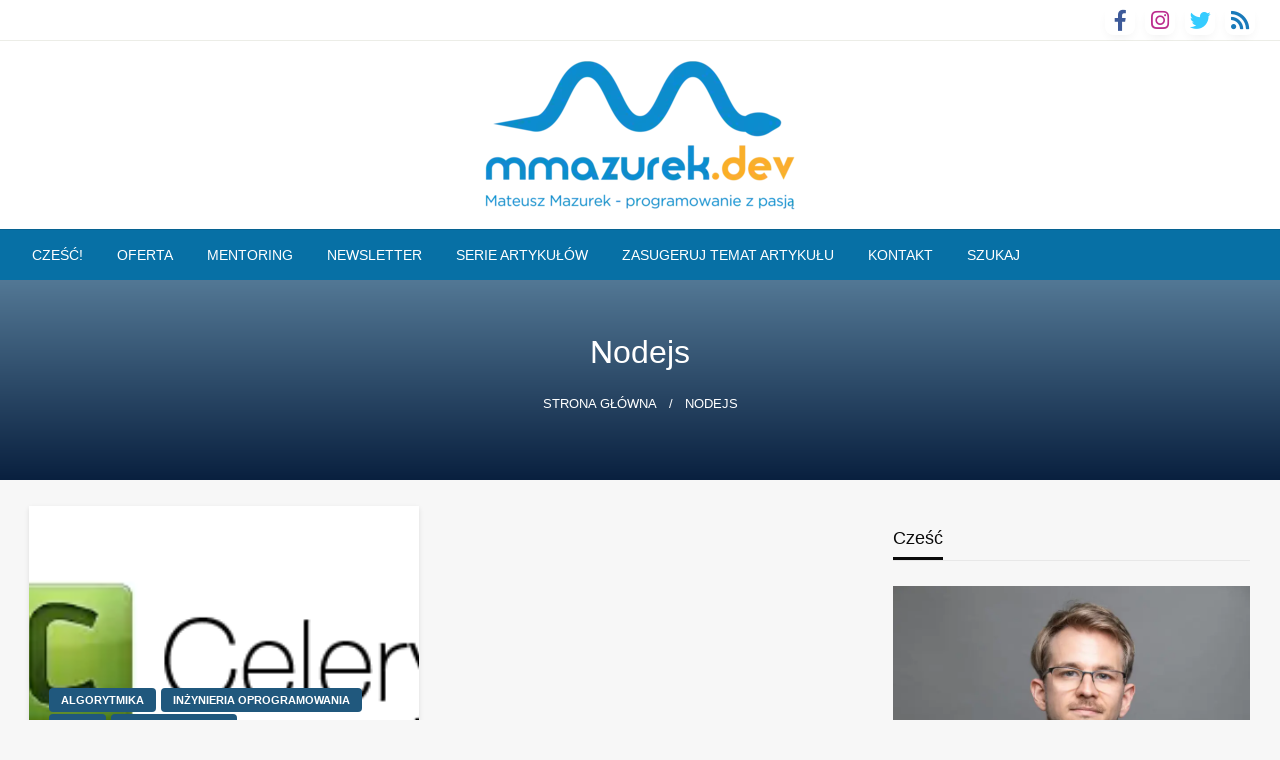

--- FILE ---
content_type: text/html; charset=UTF-8
request_url: https://mmazurek.dev/tag/nodejs/
body_size: 22256
content:
<!DOCTYPE html>
<html lang="pl-PL">
<head>

<link rel="preload" as="image" href="https://mmazurek.dev/wp-content/uploads/2020/02/cropped-Webp.net-resizeimage.png">
<link rel="preload" href="https://mmazurek.dev/fonts/lato-v17-latin-regular.woff2" as="font" crossorigin>
<link rel="preload" as="image" href="https://mmazurek.dev/wp-content/uploads/2019/02/42701938_305061673615052_4792255140860002304_n-e1564400687303.jpg">
<link rel="preload" href="https://mmazurek.dev/wp-content/cache/fvm/min/1759164546-cssab23e494e6c3253dc7b37124f7d1ab6eb3389490172e377ec464db7e5e620.css" as="style" media="all" />
<link rel="preload" href="https://mmazurek.dev/wp-content/cache/fvm/min/1759164546-cssf6d01fc13d9b83bff3cfbaa08d5d7684aabba104fc972b92499b90971467c.css" as="style" media="all" />
<link rel="preload" href="https://mmazurek.dev/wp-content/cache/fvm/min/1759164546-css9f10f9251d7572897bbb1e5e6fbc81a3073652ec291c1f6fc3396b06bd304.css" as="style" media="all" />
<link rel="preload" href="https://mmazurek.dev/wp-content/cache/fvm/min/1759164546-cssf42319b6599a183ae7236d405ee70338f6c5a37067bd12a20a25f1f01fc03.css" as="style" media="all" />
<link rel="preload" href="https://mmazurek.dev/wp-content/cache/fvm/min/1759164546-css24419ded4f1581677c76632d8073cfd59d1cbc4a845bb43e8a8e2cad2ce9b.css" as="style" media="all" />
<link rel="preload" href="https://mmazurek.dev/wp-content/cache/fvm/min/1759164546-css70eb55f27ed3350f7f4c3a06ea0e6d0e957407a0a4bc25085e2e739a3409f.css" as="style" media="all" />
<link rel="preload" href="https://mmazurek.dev/wp-content/cache/fvm/min/1759164546-cssea83015a0753b691e1f7cef1501291e550444101bc13bc8811ae3c4a544b6.css" as="style" media="all" />
<link rel="preload" href="https://mmazurek.dev/wp-content/cache/fvm/min/1759164546-css53404b83c8e1a50da05e7824e2773edc3319b6bb7a0fc7d454df08a7a22a1.css" as="style" media="all" />
<link rel="preload" href="https://mmazurek.dev/wp-content/cache/fvm/min/1759164546-css20d891ac527ebb058c0328c611a9c2e277fb87587cdd1c2a0867228993d86.css" as="style" media="all" />
<link rel="preload" href="https://mmazurek.dev/wp-content/cache/fvm/min/1759164546-jsd1f22ea40d85563c046e701d5a74f062340647217cd6061e0def64467a2de9.js" as="script" />
<link rel="preload" href="https://mmazurek.dev/wp-content/cache/fvm/min/1759164546-js802d797ee746c41cf10f13f30fe56ea2be345eb75de42cbb430ce6921abdd0.js" as="script" />
<link rel="preload" href="https://mmazurek.dev/wp-content/cache/fvm/min/1759164546-js3cda2bcf6a468f48585865ae77b8fa8c61a50cd46e96b104be59472f83da3f.js" as="script" />
<link rel="preload" href="https://mmazurek.dev/wp-content/cache/fvm/min/1759164546-js79a89480212794777bd78a59b7162c0c72fe0d0ae90aa89460f5e3915f0e9e.js" as="script" /><script data-cfasync="false">if(navigator.userAgent.match(/MSIE|Internet Explorer/i)||navigator.userAgent.match(/Trident\/7\..*?rv:11/i)){var href=document.location.href;if(!href.match(/[?&]iebrowser/)){if(href.indexOf("?")==-1){if(href.indexOf("#")==-1){document.location.href=href+"?iebrowser=1"}else{document.location.href=href.replace("#","?iebrowser=1#")}}else{if(href.indexOf("#")==-1){document.location.href=href+"&iebrowser=1"}else{document.location.href=href.replace("#","&iebrowser=1#")}}}}</script>
<script data-cfasync="false">class FVMLoader{constructor(e){this.triggerEvents=e,this.eventOptions={passive:!0},this.userEventListener=this.triggerListener.bind(this),this.delayedScripts={normal:[],async:[],defer:[]},this.allJQueries=[]}_addUserInteractionListener(e){this.triggerEvents.forEach(t=>window.addEventListener(t,e.userEventListener,e.eventOptions))}_removeUserInteractionListener(e){this.triggerEvents.forEach(t=>window.removeEventListener(t,e.userEventListener,e.eventOptions))}triggerListener(){this._removeUserInteractionListener(this),"loading"===document.readyState?document.addEventListener("DOMContentLoaded",this._loadEverythingNow.bind(this)):this._loadEverythingNow()}async _loadEverythingNow(){this._runAllDelayedCSS(),this._delayEventListeners(),this._delayJQueryReady(this),this._handleDocumentWrite(),this._registerAllDelayedScripts(),await this._loadScriptsFromList(this.delayedScripts.normal),await this._loadScriptsFromList(this.delayedScripts.defer),await this._loadScriptsFromList(this.delayedScripts.async),await this._triggerDOMContentLoaded(),await this._triggerWindowLoad(),window.dispatchEvent(new Event("wpr-allScriptsLoaded"))}_registerAllDelayedScripts(){document.querySelectorAll("script[type=fvmdelay]").forEach(e=>{e.hasAttribute("src")?e.hasAttribute("async")&&!1!==e.async?this.delayedScripts.async.push(e):e.hasAttribute("defer")&&!1!==e.defer||"module"===e.getAttribute("data-type")?this.delayedScripts.defer.push(e):this.delayedScripts.normal.push(e):this.delayedScripts.normal.push(e)})}_runAllDelayedCSS(){document.querySelectorAll("link[rel=fvmdelay]").forEach(e=>{e.setAttribute("rel","stylesheet")})}async _transformScript(e){return await this._requestAnimFrame(),new Promise(t=>{const n=document.createElement("script");let r;[...e.attributes].forEach(e=>{let t=e.nodeName;"type"!==t&&("data-type"===t&&(t="type",r=e.nodeValue),n.setAttribute(t,e.nodeValue))}),e.hasAttribute("src")?(n.addEventListener("load",t),n.addEventListener("error",t)):(n.text=e.text,t()),e.parentNode.replaceChild(n,e)})}async _loadScriptsFromList(e){const t=e.shift();return t?(await this._transformScript(t),this._loadScriptsFromList(e)):Promise.resolve()}_delayEventListeners(){let e={};function t(t,n){!function(t){function n(n){return e[t].eventsToRewrite.indexOf(n)>=0?"wpr-"+n:n}e[t]||(e[t]={originalFunctions:{add:t.addEventListener,remove:t.removeEventListener},eventsToRewrite:[]},t.addEventListener=function(){arguments[0]=n(arguments[0]),e[t].originalFunctions.add.apply(t,arguments)},t.removeEventListener=function(){arguments[0]=n(arguments[0]),e[t].originalFunctions.remove.apply(t,arguments)})}(t),e[t].eventsToRewrite.push(n)}function n(e,t){let n=e[t];Object.defineProperty(e,t,{get:()=>n||function(){},set(r){e["wpr"+t]=n=r}})}t(document,"DOMContentLoaded"),t(window,"DOMContentLoaded"),t(window,"load"),t(window,"pageshow"),t(document,"readystatechange"),n(document,"onreadystatechange"),n(window,"onload"),n(window,"onpageshow")}_delayJQueryReady(e){let t=window.jQuery;Object.defineProperty(window,"jQuery",{get:()=>t,set(n){if(n&&n.fn&&!e.allJQueries.includes(n)){n.fn.ready=n.fn.init.prototype.ready=function(t){e.domReadyFired?t.bind(document)(n):document.addEventListener("DOMContentLoaded2",()=>t.bind(document)(n))};const t=n.fn.on;n.fn.on=n.fn.init.prototype.on=function(){if(this[0]===window){function e(e){return e.split(" ").map(e=>"load"===e||0===e.indexOf("load.")?"wpr-jquery-load":e).join(" ")}"string"==typeof arguments[0]||arguments[0]instanceof String?arguments[0]=e(arguments[0]):"object"==typeof arguments[0]&&Object.keys(arguments[0]).forEach(t=>{delete Object.assign(arguments[0],{[e(t)]:arguments[0][t]})[t]})}return t.apply(this,arguments),this},e.allJQueries.push(n)}t=n}})}async _triggerDOMContentLoaded(){this.domReadyFired=!0,await this._requestAnimFrame(),document.dispatchEvent(new Event("DOMContentLoaded2")),await this._requestAnimFrame(),window.dispatchEvent(new Event("DOMContentLoaded2")),await this._requestAnimFrame(),document.dispatchEvent(new Event("wpr-readystatechange")),await this._requestAnimFrame(),document.wpronreadystatechange&&document.wpronreadystatechange()}async _triggerWindowLoad(){await this._requestAnimFrame(),window.dispatchEvent(new Event("wpr-load")),await this._requestAnimFrame(),window.wpronload&&window.wpronload(),await this._requestAnimFrame(),this.allJQueries.forEach(e=>e(window).trigger("wpr-jquery-load")),window.dispatchEvent(new Event("wpr-pageshow")),await this._requestAnimFrame(),window.wpronpageshow&&window.wpronpageshow()}_handleDocumentWrite(){const e=new Map;document.write=document.writeln=function(t){const n=document.currentScript,r=document.createRange(),i=n.parentElement;let a=e.get(n);void 0===a&&(a=n.nextSibling,e.set(n,a));const s=document.createDocumentFragment();r.setStart(s,0),s.appendChild(r.createContextualFragment(t)),i.insertBefore(s,a)}}async _requestAnimFrame(){return new Promise(e=>requestAnimationFrame(e))}static run(){const e=new FVMLoader(["keydown","mousemove","touchmove","touchstart","touchend","wheel"]);e._addUserInteractionListener(e)}}FVMLoader.run();</script><meta http-equiv="Content-Type" content="text/html; charset=UTF-8" /><meta name="viewport" content="width=device-width, initial-scale=1.0"><meta name='robots' content='index, follow, max-image-preview:large, max-snippet:-1, max-video-preview:-1' /><title>Archiwa nodejs - Mateusz Mazurek - programista z pasją</title><link rel="canonical" href="https://mmazurek.dev/tag/nodejs/" /><meta property="og:locale" content="pl_PL" /><meta property="og:type" content="article" /><meta property="og:title" content="Archiwa nodejs - Mateusz Mazurek - programista z pasją" /><meta property="og:url" content="https://mmazurek.dev/tag/nodejs/" /><meta property="og:site_name" content="Mateusz Mazurek - programista z pasją" /><meta name="twitter:card" content="summary_large_image" /><script type="application/ld+json" class="yoast-schema-graph">{"@context":"https://schema.org","@graph":[{"@type":"CollectionPage","@id":"https://mmazurek.dev/tag/nodejs/","url":"https://mmazurek.dev/tag/nodejs/","name":"Archiwa nodejs - Mateusz Mazurek - programista z pasją","isPartOf":{"@id":"https://mmazurek.dev/#website"},"primaryImageOfPage":{"@id":"https://mmazurek.dev/tag/nodejs/#primaryimage"},"image":{"@id":"https://mmazurek.dev/tag/nodejs/#primaryimage"},"thumbnailUrl":"https://mmazurek.dev/wp-content/uploads/2019/02/integration_logo_celery_new.png","breadcrumb":{"@id":"https://mmazurek.dev/tag/nodejs/#breadcrumb"},"inLanguage":"pl-PL"},{"@type":"ImageObject","inLanguage":"pl-PL","@id":"https://mmazurek.dev/tag/nodejs/#primaryimage","url":"https://mmazurek.dev/wp-content/uploads/2019/02/integration_logo_celery_new.png","contentUrl":"https://mmazurek.dev/wp-content/uploads/2019/02/integration_logo_celery_new.png","width":230,"height":140},{"@type":"BreadcrumbList","@id":"https://mmazurek.dev/tag/nodejs/#breadcrumb","itemListElement":[{"@type":"ListItem","position":1,"name":"Strona główna","item":"https://mmazurek.dev/"},{"@type":"ListItem","position":2,"name":"nodejs"}]},{"@type":"WebSite","@id":"https://mmazurek.dev/#website","url":"https://mmazurek.dev/","name":"Mateusz Mazurek - programista z pasją","description":"Python, architektura, ciekawostki ze świata IT","publisher":{"@id":"https://mmazurek.dev/#/schema/person/93145478b0e2ce394a3eb326f848e265"},"potentialAction":[{"@type":"SearchAction","target":{"@type":"EntryPoint","urlTemplate":"https://mmazurek.dev/?s={search_term_string}"},"query-input":{"@type":"PropertyValueSpecification","valueRequired":true,"valueName":"search_term_string"}}],"inLanguage":"pl-PL"},{"@type":["Person","Organization"],"@id":"https://mmazurek.dev/#/schema/person/93145478b0e2ce394a3eb326f848e265","name":"Mateusz M.","image":{"@type":"ImageObject","inLanguage":"pl-PL","@id":"https://mmazurek.dev/#/schema/person/image/","url":"https://mmazurek.dev/wp-content/uploads/2022/04/42701938_305061673615052_4792255140860002304_n-e1564400687303.webp","contentUrl":"https://mmazurek.dev/wp-content/uploads/2022/04/42701938_305061673615052_4792255140860002304_n-e1564400687303.webp","width":400,"height":400,"caption":"Mateusz M."},"logo":{"@id":"https://mmazurek.dev/#/schema/person/image/"},"sameAs":["https://mmazurek.dev"]}]}</script><link rel="alternate" type="application/rss+xml" title="Mateusz Mazurek - programista z pasją &raquo; Kanał z wpisami" href="https://mmazurek.dev/feed/" /><link rel="alternate" type="application/rss+xml" title="Mateusz Mazurek - programista z pasją &raquo; Kanał z komentarzami" href="https://mmazurek.dev/comments/feed/" /><link rel="alternate" type="application/rss+xml" title="Mateusz Mazurek - programista z pasją &raquo; Kanał z wpisami otagowanymi jako nodejs" href="https://mmazurek.dev/tag/nodejs/feed/" /><link rel="preload" fetchpriority="low" id="fvmfonts-css" href="https://mmazurek.dev/wp-content/cache/fvm/min/1759164546-cssef1b757b68fce8a84d882e6a6ed9aa397e3087da9120d8aa169bda93fa3f6.css" as="style" media="all" onload="this.rel='stylesheet';this.onload=null">



<style media="all">
/* latin-ext */
@font-face {
  font-family: 'Lato';
  font-style: normal;
  font-weight: 400;
  src: url(https://mmazurek.dev/fonts/lato-v17-latin-regular.woff2) format('woff2');
  unicode-range: U+0100-024F, U+0259, U+1E00-1EFF, U+2020, U+20A0-20AB, U+20AD-20CF, U+2113, U+2C60-2C7F, U+A720-A7FF;
}

</style>
	
	<style media="all">img:is([sizes="auto" i],[sizes^="auto," i]){contain-intrinsic-size:3000px 1500px}</style>
	
	
	
	
	
	
	
	
	
	
	
	


<link rel="amphtml" href="https://mmazurek.dev/tag/nodejs/amp/" />




<style type="text/css" media="all">white-space:normal;font:.5rem Monaco,Lucida Console,monospace!important</style>
<link rel='stylesheet' id='wp-quicklatex-format-css' href='https://mmazurek.dev/wp-content/cache/fvm/min/1759164546-cssab23e494e6c3253dc7b37124f7d1ab6eb3389490172e377ec464db7e5e620.css' type='text/css' media='all' />
<link rel='stylesheet' id='wp-block-library-css' href='https://mmazurek.dev/wp-content/cache/fvm/min/1759164546-cssf6d01fc13d9b83bff3cfbaa08d5d7684aabba104fc972b92499b90971467c.css' type='text/css' media='all' />
<style id='wp-block-library-theme-inline-css' type='text/css' media="all">.wp-block-audio :where(figcaption){color:#555;font-size:13px;text-align:center}.is-dark-theme .wp-block-audio :where(figcaption){color:#ffffffa6}.wp-block-audio{margin:0 0 1em}.wp-block-code{border:1px solid #ccc;border-radius:4px;font-family:Menlo,Consolas,monaco,monospace;padding:.8em 1em}.wp-block-embed :where(figcaption){color:#555;font-size:13px;text-align:center}.is-dark-theme .wp-block-embed :where(figcaption){color:#ffffffa6}.wp-block-embed{margin:0 0 1em}.blocks-gallery-caption{color:#555;font-size:13px;text-align:center}.is-dark-theme .blocks-gallery-caption{color:#ffffffa6}:root :where(.wp-block-image figcaption){color:#555;font-size:13px;text-align:center}.is-dark-theme :root :where(.wp-block-image figcaption){color:#ffffffa6}.wp-block-image{margin:0 0 1em}.wp-block-pullquote{border-bottom:4px solid;border-top:4px solid;color:currentColor;margin-bottom:1.75em}.wp-block-pullquote cite,.wp-block-pullquote footer,.wp-block-pullquote__citation{color:currentColor;font-size:.8125em;font-style:normal;text-transform:uppercase}.wp-block-quote{border-left:.25em solid;margin:0 0 1.75em;padding-left:1em}.wp-block-quote cite,.wp-block-quote footer{color:currentColor;font-size:.8125em;font-style:normal;position:relative}.wp-block-quote:where(.has-text-align-right){border-left:none;border-right:.25em solid;padding-left:0;padding-right:1em}.wp-block-quote:where(.has-text-align-center){border:none;padding-left:0}.wp-block-quote.is-large,.wp-block-quote.is-style-large,.wp-block-quote:where(.is-style-plain){border:none}.wp-block-search .wp-block-search__label{font-weight:700}.wp-block-search__button{border:1px solid #ccc;padding:.375em .625em}:where(.wp-block-group.has-background){padding:1.25em 2.375em}.wp-block-separator.has-css-opacity{opacity:.4}.wp-block-separator{border:none;border-bottom:2px solid;margin-left:auto;margin-right:auto}.wp-block-separator.has-alpha-channel-opacity{opacity:1}.wp-block-separator:not(.is-style-wide):not(.is-style-dots){width:100px}.wp-block-separator.has-background:not(.is-style-dots){border-bottom:none;height:1px}.wp-block-separator.has-background:not(.is-style-wide):not(.is-style-dots){height:2px}.wp-block-table{margin:0 0 1em}.wp-block-table td,.wp-block-table th{word-break:normal}.wp-block-table :where(figcaption){color:#555;font-size:13px;text-align:center}.is-dark-theme .wp-block-table :where(figcaption){color:#ffffffa6}.wp-block-video :where(figcaption){color:#555;font-size:13px;text-align:center}.is-dark-theme .wp-block-video :where(figcaption){color:#ffffffa6}.wp-block-video{margin:0 0 1em}:root :where(.wp-block-template-part.has-background){margin-bottom:0;margin-top:0;padding:1.25em 2.375em}</style>
<style id='classic-theme-styles-inline-css' type='text/css' media="all">/*! This file is auto-generated */
.wp-block-button__link{color:#fff;background-color:#32373c;border-radius:9999px;box-shadow:none;text-decoration:none;padding:calc(.667em + 2px) calc(1.333em + 2px);font-size:1.125em}.wp-block-file__button{background:#32373c;color:#fff;text-decoration:none}</style>
<link rel='stylesheet' id='font-awesome-svg-styles-css' href='https://mmazurek.dev/wp-content/cache/fvm/min/1759164546-css9f10f9251d7572897bbb1e5e6fbc81a3073652ec291c1f6fc3396b06bd304.css' type='text/css' media='all' />
<style id='font-awesome-svg-styles-inline-css' type='text/css' media="all">.wp-block-font-awesome-icon svg::before,.wp-rich-text-font-awesome-icon svg::before{content:unset}</style>
<style id='global-styles-inline-css' type='text/css' media="all">:root{--wp--preset--aspect-ratio--square:1;--wp--preset--aspect-ratio--4-3:4/3;--wp--preset--aspect-ratio--3-4:3/4;--wp--preset--aspect-ratio--3-2:3/2;--wp--preset--aspect-ratio--2-3:2/3;--wp--preset--aspect-ratio--16-9:16/9;--wp--preset--aspect-ratio--9-16:9/16;--wp--preset--color--black:#000000;--wp--preset--color--cyan-bluish-gray:#abb8c3;--wp--preset--color--white:#ffffff;--wp--preset--color--pale-pink:#f78da7;--wp--preset--color--vivid-red:#cf2e2e;--wp--preset--color--luminous-vivid-orange:#ff6900;--wp--preset--color--luminous-vivid-amber:#fcb900;--wp--preset--color--light-green-cyan:#7bdcb5;--wp--preset--color--vivid-green-cyan:#00d084;--wp--preset--color--pale-cyan-blue:#8ed1fc;--wp--preset--color--vivid-cyan-blue:#0693e3;--wp--preset--color--vivid-purple:#9b51e0;--wp--preset--color--strong-blue:#0073aa;--wp--preset--color--lighter-blue:#229fd8;--wp--preset--color--very-light-gray:#eee;--wp--preset--color--very-dark-gray:#444;--wp--preset--gradient--vivid-cyan-blue-to-vivid-purple:linear-gradient(135deg,rgba(6,147,227,1) 0%,rgb(155,81,224) 100%);--wp--preset--gradient--light-green-cyan-to-vivid-green-cyan:linear-gradient(135deg,rgb(122,220,180) 0%,rgb(0,208,130) 100%);--wp--preset--gradient--luminous-vivid-amber-to-luminous-vivid-orange:linear-gradient(135deg,rgba(252,185,0,1) 0%,rgba(255,105,0,1) 100%);--wp--preset--gradient--luminous-vivid-orange-to-vivid-red:linear-gradient(135deg,rgba(255,105,0,1) 0%,rgb(207,46,46) 100%);--wp--preset--gradient--very-light-gray-to-cyan-bluish-gray:linear-gradient(135deg,rgb(238,238,238) 0%,rgb(169,184,195) 100%);--wp--preset--gradient--cool-to-warm-spectrum:linear-gradient(135deg,rgb(74,234,220) 0%,rgb(151,120,209) 20%,rgb(207,42,186) 40%,rgb(238,44,130) 60%,rgb(251,105,98) 80%,rgb(254,248,76) 100%);--wp--preset--gradient--blush-light-purple:linear-gradient(135deg,rgb(255,206,236) 0%,rgb(152,150,240) 100%);--wp--preset--gradient--blush-bordeaux:linear-gradient(135deg,rgb(254,205,165) 0%,rgb(254,45,45) 50%,rgb(107,0,62) 100%);--wp--preset--gradient--luminous-dusk:linear-gradient(135deg,rgb(255,203,112) 0%,rgb(199,81,192) 50%,rgb(65,88,208) 100%);--wp--preset--gradient--pale-ocean:linear-gradient(135deg,rgb(255,245,203) 0%,rgb(182,227,212) 50%,rgb(51,167,181) 100%);--wp--preset--gradient--electric-grass:linear-gradient(135deg,rgb(202,248,128) 0%,rgb(113,206,126) 100%);--wp--preset--gradient--midnight:linear-gradient(135deg,rgb(2,3,129) 0%,rgb(40,116,252) 100%);--wp--preset--font-size--small:13px;--wp--preset--font-size--medium:20px;--wp--preset--font-size--large:36px;--wp--preset--font-size--x-large:42px;--wp--preset--spacing--20:0.44rem;--wp--preset--spacing--30:0.67rem;--wp--preset--spacing--40:1rem;--wp--preset--spacing--50:1.5rem;--wp--preset--spacing--60:2.25rem;--wp--preset--spacing--70:3.38rem;--wp--preset--spacing--80:5.06rem;--wp--preset--shadow--natural:6px 6px 9px rgba(0, 0, 0, 0.2);--wp--preset--shadow--deep:12px 12px 50px rgba(0, 0, 0, 0.4);--wp--preset--shadow--sharp:6px 6px 0px rgba(0, 0, 0, 0.2);--wp--preset--shadow--outlined:6px 6px 0px -3px rgba(255, 255, 255, 1), 6px 6px rgba(0, 0, 0, 1);--wp--preset--shadow--crisp:6px 6px 0px rgba(0, 0, 0, 1)}:where(.is-layout-flex){gap:.5em}:where(.is-layout-grid){gap:.5em}body .is-layout-flex{display:flex}.is-layout-flex{flex-wrap:wrap;align-items:center}.is-layout-flex>:is(*,div){margin:0}body .is-layout-grid{display:grid}.is-layout-grid>:is(*,div){margin:0}:where(.wp-block-columns.is-layout-flex){gap:2em}:where(.wp-block-columns.is-layout-grid){gap:2em}:where(.wp-block-post-template.is-layout-flex){gap:1.25em}:where(.wp-block-post-template.is-layout-grid){gap:1.25em}.has-black-color{color:var(--wp--preset--color--black)!important}.has-cyan-bluish-gray-color{color:var(--wp--preset--color--cyan-bluish-gray)!important}.has-white-color{color:var(--wp--preset--color--white)!important}.has-pale-pink-color{color:var(--wp--preset--color--pale-pink)!important}.has-vivid-red-color{color:var(--wp--preset--color--vivid-red)!important}.has-luminous-vivid-orange-color{color:var(--wp--preset--color--luminous-vivid-orange)!important}.has-luminous-vivid-amber-color{color:var(--wp--preset--color--luminous-vivid-amber)!important}.has-light-green-cyan-color{color:var(--wp--preset--color--light-green-cyan)!important}.has-vivid-green-cyan-color{color:var(--wp--preset--color--vivid-green-cyan)!important}.has-pale-cyan-blue-color{color:var(--wp--preset--color--pale-cyan-blue)!important}.has-vivid-cyan-blue-color{color:var(--wp--preset--color--vivid-cyan-blue)!important}.has-vivid-purple-color{color:var(--wp--preset--color--vivid-purple)!important}.has-black-background-color{background-color:var(--wp--preset--color--black)!important}.has-cyan-bluish-gray-background-color{background-color:var(--wp--preset--color--cyan-bluish-gray)!important}.has-white-background-color{background-color:var(--wp--preset--color--white)!important}.has-pale-pink-background-color{background-color:var(--wp--preset--color--pale-pink)!important}.has-vivid-red-background-color{background-color:var(--wp--preset--color--vivid-red)!important}.has-luminous-vivid-orange-background-color{background-color:var(--wp--preset--color--luminous-vivid-orange)!important}.has-luminous-vivid-amber-background-color{background-color:var(--wp--preset--color--luminous-vivid-amber)!important}.has-light-green-cyan-background-color{background-color:var(--wp--preset--color--light-green-cyan)!important}.has-vivid-green-cyan-background-color{background-color:var(--wp--preset--color--vivid-green-cyan)!important}.has-pale-cyan-blue-background-color{background-color:var(--wp--preset--color--pale-cyan-blue)!important}.has-vivid-cyan-blue-background-color{background-color:var(--wp--preset--color--vivid-cyan-blue)!important}.has-vivid-purple-background-color{background-color:var(--wp--preset--color--vivid-purple)!important}.has-black-border-color{border-color:var(--wp--preset--color--black)!important}.has-cyan-bluish-gray-border-color{border-color:var(--wp--preset--color--cyan-bluish-gray)!important}.has-white-border-color{border-color:var(--wp--preset--color--white)!important}.has-pale-pink-border-color{border-color:var(--wp--preset--color--pale-pink)!important}.has-vivid-red-border-color{border-color:var(--wp--preset--color--vivid-red)!important}.has-luminous-vivid-orange-border-color{border-color:var(--wp--preset--color--luminous-vivid-orange)!important}.has-luminous-vivid-amber-border-color{border-color:var(--wp--preset--color--luminous-vivid-amber)!important}.has-light-green-cyan-border-color{border-color:var(--wp--preset--color--light-green-cyan)!important}.has-vivid-green-cyan-border-color{border-color:var(--wp--preset--color--vivid-green-cyan)!important}.has-pale-cyan-blue-border-color{border-color:var(--wp--preset--color--pale-cyan-blue)!important}.has-vivid-cyan-blue-border-color{border-color:var(--wp--preset--color--vivid-cyan-blue)!important}.has-vivid-purple-border-color{border-color:var(--wp--preset--color--vivid-purple)!important}.has-vivid-cyan-blue-to-vivid-purple-gradient-background{background:var(--wp--preset--gradient--vivid-cyan-blue-to-vivid-purple)!important}.has-light-green-cyan-to-vivid-green-cyan-gradient-background{background:var(--wp--preset--gradient--light-green-cyan-to-vivid-green-cyan)!important}.has-luminous-vivid-amber-to-luminous-vivid-orange-gradient-background{background:var(--wp--preset--gradient--luminous-vivid-amber-to-luminous-vivid-orange)!important}.has-luminous-vivid-orange-to-vivid-red-gradient-background{background:var(--wp--preset--gradient--luminous-vivid-orange-to-vivid-red)!important}.has-very-light-gray-to-cyan-bluish-gray-gradient-background{background:var(--wp--preset--gradient--very-light-gray-to-cyan-bluish-gray)!important}.has-cool-to-warm-spectrum-gradient-background{background:var(--wp--preset--gradient--cool-to-warm-spectrum)!important}.has-blush-light-purple-gradient-background{background:var(--wp--preset--gradient--blush-light-purple)!important}.has-blush-bordeaux-gradient-background{background:var(--wp--preset--gradient--blush-bordeaux)!important}.has-luminous-dusk-gradient-background{background:var(--wp--preset--gradient--luminous-dusk)!important}.has-pale-ocean-gradient-background{background:var(--wp--preset--gradient--pale-ocean)!important}.has-electric-grass-gradient-background{background:var(--wp--preset--gradient--electric-grass)!important}.has-midnight-gradient-background{background:var(--wp--preset--gradient--midnight)!important}.has-small-font-size{font-size:var(--wp--preset--font-size--small)!important}.has-medium-font-size{font-size:var(--wp--preset--font-size--medium)!important}.has-large-font-size{font-size:var(--wp--preset--font-size--large)!important}.has-x-large-font-size{font-size:var(--wp--preset--font-size--x-large)!important}:where(.wp-block-post-template.is-layout-flex){gap:1.25em}:where(.wp-block-post-template.is-layout-grid){gap:1.25em}:where(.wp-block-columns.is-layout-flex){gap:2em}:where(.wp-block-columns.is-layout-grid){gap:2em}:root :where(.wp-block-pullquote){font-size:1.5em;line-height:1.6}</style>
<link rel='stylesheet' id='contact-form-7-css' href='https://mmazurek.dev/wp-content/cache/fvm/min/1759164546-cssf42319b6599a183ae7236d405ee70338f6c5a37067bd12a20a25f1f01fc03.css' type='text/css' media='all' />
<link rel='stylesheet' id='wppopups-base-css' href='https://mmazurek.dev/wp-content/cache/fvm/min/1759164546-css24419ded4f1581677c76632d8073cfd59d1cbc4a845bb43e8a8e2cad2ce9b.css' type='text/css' media='all' />
<link rel='stylesheet' id='newspaperss_core-css' href='https://mmazurek.dev/wp-content/cache/fvm/min/1759164546-css70eb55f27ed3350f7f4c3a06ea0e6d0e957407a0a4bc25085e2e739a3409f.css' type='text/css' media='all' />
<link rel='stylesheet' id='newspaperss-style-css' href='https://mmazurek.dev/wp-content/cache/fvm/min/1759164546-cssea83015a0753b691e1f7cef1501291e550444101bc13bc8811ae3c4a544b6.css' type='text/css' media='all' />
<style id='newspaperss-style-inline-css' type='text/css' media="all">.tagcloud a,.post-cat-info a,.lates-post-warp .button.secondary,.comment-form .form-submit input#submit,a.box-comment-btn,.comment-form .form-submit input[type='submit'],h2.comment-reply-title,.widget_search .search-submit,.woocommerce nav.woocommerce-pagination ul li span.current,.woocommerce ul.products li.product .button,.woocommerce div.product form.cart .button,.woocommerce #respond input#submit.alt,.woocommerce a.button.alt,.woocommerce button.button.alt,.woocommerce input.button.alt,.woocommerce #respond input#submit,.woocommerce a.button,.woocommerce button.button,.woocommerce input.button,.pagination li a,.author-links a,#blog-content .navigation .nav-links .current,.bubbly-button,.scroll_to_top{color:#ffffff!important}.tagcloud a:hover,.post-cat-info a:hover,.lates-post-warp .button.secondary:hover,.comment-form .form-submit input#submit:hover,a.box-comment-btn:hover,.comment-form .form-submit input[type='submit']:hover,.widget_search .search-submit:hover,.pagination li a:hover,.author-links a:hover,.head-bottom-area .is-dropdown-submenu .is-dropdown-submenu-item :hover,.woocommerce div.product div.summary a,.bubbly-button:hover,.slider-right .post-header .post-cat-info .cat-info-el:hover{color:#ffffff!important}.slider-container .cat-info-el,.slider-right .post-header .post-cat-info .cat-info-el{color:#ffffff!important}woocommerce-product-details__short-description,.woocommerce div.product .product_title,.woocommerce div.product p.price,.woocommerce div.product span.price{color:#232323}.single-content-wrap,.single-post-header{box-shadow:0 1px 3px 0 rgba(28,28,28,.05);-wekit-box-shadow:0 1px 3px 0 rgba(28,28,28,.05)}#footer .top-footer-wrap .textwidget p,#footer .top-footer-wrap,#footer .block-content-recent .card-section .post-list .post-title a,#footer .block-content-recent .post-list .post-meta-info .meta-info-el,#footer .widget_nav_menu .widget li a,#footer .widget li a{color:#fff}.head-bottom-area .dropdown.menu a,.search-wrap .search-field,.head-bottom-area .dropdown.menu .is-dropdown-submenu>li a,.home .head-bottom-area .dropdown.menu .current-menu-item a{color:#fff}.search-wrap::before{background-color:#fff}.search-wrap{border-color:#fff}.main-menu .is-dropdown-submenu .is-dropdown-submenu-parent.opens-left>a::after,.is-dropdown-submenu .is-dropdown-submenu-parent.opens-right>a::after{border-right-color:#fff}</style>
<link rel='stylesheet' id='font-awesome-official-css' href='https://use.fontawesome.com/releases/v5.15.3/css/all.css' type='text/css' media='all' crossorigin="anonymous" />
<style id='akismet-widget-style-inline-css' type='text/css' media="all">.a-stats{--akismet-color-mid-green:#357b49;--akismet-color-white:#fff;--akismet-color-light-grey:#f6f7f7;max-width:350px;width:auto}.a-stats *{all:unset;box-sizing:border-box}.a-stats strong{font-weight:600}.a-stats a.a-stats__link,.a-stats a.a-stats__link:visited,.a-stats a.a-stats__link:active{background:var(--akismet-color-mid-green);border:none;box-shadow:none;border-radius:8px;color:var(--akismet-color-white);cursor:pointer;display:block;font-family:-apple-system,BlinkMacSystemFont,'Segoe UI','Roboto','Oxygen-Sans','Ubuntu','Cantarell','Helvetica Neue',sans-serif;font-weight:500;padding:12px;text-align:center;text-decoration:none;transition:all 0.2s ease}.widget .a-stats a.a-stats__link:focus{background:var(--akismet-color-mid-green);color:var(--akismet-color-white);text-decoration:none}.a-stats a.a-stats__link:hover{filter:brightness(110%);box-shadow:0 4px 12px rgba(0,0,0,.06),0 0 2px rgba(0,0,0,.16)}.a-stats .count{color:var(--akismet-color-white);display:block;font-size:1.5em;line-height:1.4;padding:0 13px;white-space:nowrap}</style>

<style id='kirki-styles-newspaperss-inline-css' type='text/css' media="all">#topmenu .top-bar .menu a{color:#282828}#topmenu{background-color:#fff;border-bottom-color:#ecede7}#topmenu .top-bar .top-bar-left .menu a{font-size:.75rem}#header-top .head-top-area,.mobile-menu .title-bar{background-color:#fff}.head-bottom-area,.head-bottom-area .dropdown.menu .is-dropdown-submenu>li{background-color:#0770a5}.head-bottom-area.is-stuck{-webkit-box-shadow:0 2px 2px 0 rgba(7,112,165,.14),0 3px 1px -2px rgba(7,112,165,.2),0 1px 5px 0 rgba(7,112,165,.12);-moz-box-shadow:0 2px 2px 0 rgba(7,112,165,.14),0 3px 1px -2px rgba(7,112,165,.2),0 1px 5px 0 rgba(7,112,165,.12);box-shadow:0 2px 2px 0 rgba(7,112,165,.14),0 3px 1px -2px rgba(7,112,165,.2),0 1px 5px 0 rgba(7,112,165,.12)}.head-bottom-area .dropdown.menu .current-menu-item a{color:#a0a4a5}.head-bottom-area .dropdown.menu a{font-size:14px;letter-spacing:0;text-transform:uppercase}body{font-size:inherit;letter-spacing:0;line-height:1.4;text-transform:none}.slider-container .post-header-outer{background:rgba(0,0,0,.14)}.slider-container .post-header .post-title a,.slider-container .post-meta-info .meta-info-el a,.slider-container .meta-info-date{color:#fff}.slider-container .cat-info-el,.slider-right .post-header .post-cat-info .cat-info-el{background-color:#A683F5}.comment-title h2,h2.comment-reply-title,.sidebar-inner .widget_archive ul li a::before,.sidebar-inner .widget_categories ul li a::before,.sidebar-inner .widget_pages ul li a::before,.sidebar-inner .widget_nav_menu ul li a::before,.sidebar-inner .widget_portfolio_category ul li a::before,.defult-text a span,.woocommerce .star-rating span::before{color:#20587d}.scroll_to_top,.bubbly-button,#blog-content .navigation .nav-links .current,.woocommerce nav.woocommerce-pagination ul li span.current,.woocommerce ul.products li.product .button,.tagcloud a,.lates-post-warp .button.secondary,.pagination .current,.pagination li a,.widget_search .search-submit,.comment-form .form-submit input#submit,a.box-comment-btn,.comment-form .form-submit input[type="submit"],.cat-info-el,.comment-list .comment-reply-link,.woocommerce div.product form.cart .button,.woocommerce #respond input#submit.alt,.woocommerce a.button.alt,.woocommerce button.button.alt,.woocommerce input.button.alt,.woocommerce #respond input#submit,.woocommerce a.button,.woocommerce button.button,.woocommerce input.button,.mobile-menu .nav-bar .offcanvas-trigger{background:#20587d}.viewall-text .shadow{-webkit-box-shadow:0 2px 2px 0 rgba(32,88,125,.3),0 2px 8px 0 rgba(32,88,125,.3);-moz-box-shadow:0 2px 2px 0 rgba(32,88,125,.3),0 2px 8px 0 rgba(32,88,125,.3);box-shadow:0 2px 2px 0 rgba(32,88,125,.3),0 2px 8px 0 rgba(32,88,125,.3)}.woocommerce .button{-webkit-box-shadow:0 2px 2px 0 rgba(32,88,125,.3),0 3px 1px -2px rgba(32,88,125,.3),0 1px 5px 0 rgba(32,88,125,.3)!important;-moz-box-shadow:0 2px 2px 0 rgba(32,88,125,.3),0 3px 1px -2px rgba(32,88,125,.3),0 1px 5px 0 rgba(32,88,125,.3)!important;box-shadow:0 2px 2px 0 rgba(32,88,125,.3),0 3px 1px -2px rgba(32,88,125,.3),0 1px 5px 0 rgba(32,88,125,.3)!important}.woocommerce .button:hover{-webkit-box-shadow:-1px 11px 23px -4px rgba(32,88,125,.3),1px -1.5px 11px -2px rgba(32,88,125,.3)!important;-moz-box-shadow:-1px 11px 23px -4px rgba(32,88,125,.3),1px -1.5px 11px -2px rgba(32,88,125,.3)!important;box-shadow:-1px 11px 23px -4px rgba(32,88,125,.3),1px -1.5px 11px -2px rgba(32,88,125,.3)!important}.bubbly-button{-webkit-box-shadow:0 2px 25px rgba(32,88,125,.3);!important;-moz-box-shadow:0 2px 25px rgba(32,88,125,.3);!important;box-shadow:0 2px 25px rgba(32,88,125,.3);!important}.tagcloud a:hover,.post-title a:hover,.single-nav .nav-left a:hover,.single-nav .nav-right a:hover,.comment-title h2:hover,h2.comment-reply-title:hover,.meta-info-comment .comments-link a:hover,.woocommerce div.product div.summary a:hover{color:#2f2f2f}.slider-right .post-header .post-cat-info .cat-info-el:hover,.bubbly-button:hover,.head-bottom-area .desktop-menu .is-dropdown-submenu-parent .is-dropdown-submenu li a:hover,.tagcloud a:hover,.viewall-text .button.secondary:hover,.single-nav a:hover>.newspaper-nav-icon,.pagination .current:hover,.pagination li a:hover,.widget_search .search-submit:hover,.comment-form .form-submit input#submit:hover,a.box-comment-btn:hover,.comment-form .form-submit input[type="submit"]:hover,.cat-info-el:hover,.comment-list .comment-reply-link:hover,.bubbly-button:active{background:#2f2f2f}.viewall-text .shadow:hover{-webkit-box-shadow:-1px 11px 15px -8px rgba(47,47,47,.43);-moz-box-shadow:-1px 11px 15px -8px rgba(47,47,47,.43);box-shadow:-1px 11px 15px -8px rgba(47,47,47,.43)}.bubbly-button:hover,.bubbly-button:active{-webkit-box-shadow:0 2px 25px rgba(47,47,47,.43);!important;-moz-box-shadow:0 2px 25px rgba(47,47,47,.43);!important;box-shadow:0 2px 25px rgba(47,47,47,.43);!important}.bubbly-button:before,.bubbly-button:after{background-image:radial-gradient(circle,#2f2f2f 20%,transparent 20%),radial-gradient(circle,transparent 20%,#2f2f2f 20%,transparent 30%),radial-gradient(circle,#2f2f2f 20%,transparent 20%),radial-gradient(circle,#2f2f2f 20%,transparent 20%),radial-gradient(circle,transparent 10%,#2f2f2f 15%,transparent 20%),radial-gradient(circle,#2f2f2f 20%,transparent 20%),radial-gradient(circle,#2f2f2f 20%,transparent 20%),radial-gradient(circle,#2f2f2f 20%,transparent 20%),radial-gradient(circle,#2f2f2f 20%,transparent 20%);;!important}.block-header-wrap .block-title,.widget-title h3{color:#0a0a0a}.block-header-wrap .block-title h3,.widget-title h3{border-bottom-color:#0a0a0a}#sub_banner .breadcrumb-wraps .breadcrumbs li,#sub_banner .heade-content h1,.heade-content h1,.breadcrumbs li,.breadcrumbs a,.breadcrumbs li:not(:last-child)::after{color:#fff}#sub_banner.sub_header_page .heade-content h1{color:#000}#footer .top-footer-wrap{background-color:#282828}#footer .block-header-wrap .block-title h3,#footer .widget-title h3{color:#e3e3e3;border-bottom-color:#e3e3e3}#footer .footer-copyright-wrap{background-color:#242424}#footer .footer-copyright-text,.footer-copyright-text p,.footer-copyright-text li,.footer-copyright-text ul,.footer-copyright-text ol,.footer-copyright-text{color:#fff}.woo-header-newspaperss{background:linear-gradient(to top,#f77062 0%,#fe5196 100%);}.heade-content.woo-header-newspaperss h1,.woocommerce .woocommerce-breadcrumb a,.woocommerce .breadcrumbs li{color:#020202}@media screen and (min-width:64em){#wrapper{margin-top:0;margin-bottom:0}}</style>
<link rel='stylesheet' id='font-awesome-official-v4shim-css' href='https://use.fontawesome.com/releases/v5.15.3/css/v4-shims.css' type='text/css' media='all' crossorigin="anonymous" />
<style id='font-awesome-official-v4shim-inline-css' type='text/css' media="all">
@font-face {
font-family: "FontAwesome";
font-display: block;
src: url("https://use.fontawesome.com/releases/v5.15.3/webfonts/fa-brands-400.eot"),
		url("https://use.fontawesome.com/releases/v5.15.3/webfonts/fa-brands-400.eot?#iefix") format("embedded-opentype"),
		url("https://use.fontawesome.com/releases/v5.15.3/webfonts/fa-brands-400.woff2") format("woff2"),
		url("https://use.fontawesome.com/releases/v5.15.3/webfonts/fa-brands-400.woff") format("woff"),
		url("https://use.fontawesome.com/releases/v5.15.3/webfonts/fa-brands-400.ttf") format("truetype"),
		url("https://use.fontawesome.com/releases/v5.15.3/webfonts/fa-brands-400.svg#fontawesome") format("svg");
}

@font-face {
font-family: "FontAwesome";
font-display: block;
src: url("https://use.fontawesome.com/releases/v5.15.3/webfonts/fa-solid-900.eot"),
		url("https://use.fontawesome.com/releases/v5.15.3/webfonts/fa-solid-900.eot?#iefix") format("embedded-opentype"),
		url("https://use.fontawesome.com/releases/v5.15.3/webfonts/fa-solid-900.woff2") format("woff2"),
		url("https://use.fontawesome.com/releases/v5.15.3/webfonts/fa-solid-900.woff") format("woff"),
		url("https://use.fontawesome.com/releases/v5.15.3/webfonts/fa-solid-900.ttf") format("truetype"),
		url("https://use.fontawesome.com/releases/v5.15.3/webfonts/fa-solid-900.svg#fontawesome") format("svg");
}

@font-face {
font-family: "FontAwesome";
font-display: block;
src: url("https://use.fontawesome.com/releases/v5.15.3/webfonts/fa-regular-400.eot"),
		url("https://use.fontawesome.com/releases/v5.15.3/webfonts/fa-regular-400.eot?#iefix") format("embedded-opentype"),
		url("https://use.fontawesome.com/releases/v5.15.3/webfonts/fa-regular-400.woff2") format("woff2"),
		url("https://use.fontawesome.com/releases/v5.15.3/webfonts/fa-regular-400.woff") format("woff"),
		url("https://use.fontawesome.com/releases/v5.15.3/webfonts/fa-regular-400.ttf") format("truetype"),
		url("https://use.fontawesome.com/releases/v5.15.3/webfonts/fa-regular-400.svg#fontawesome") format("svg");
unicode-range: U+F004-F005,U+F007,U+F017,U+F022,U+F024,U+F02E,U+F03E,U+F044,U+F057-F059,U+F06E,U+F070,U+F075,U+F07B-F07C,U+F080,U+F086,U+F089,U+F094,U+F09D,U+F0A0,U+F0A4-F0A7,U+F0C5,U+F0C7-F0C8,U+F0E0,U+F0EB,U+F0F3,U+F0F8,U+F0FE,U+F111,U+F118-F11A,U+F11C,U+F133,U+F144,U+F146,U+F14A,U+F14D-F14E,U+F150-F152,U+F15B-F15C,U+F164-F165,U+F185-F186,U+F191-F192,U+F1AD,U+F1C1-F1C9,U+F1CD,U+F1D8,U+F1E3,U+F1EA,U+F1F6,U+F1F9,U+F20A,U+F247-F249,U+F24D,U+F254-F25B,U+F25D,U+F267,U+F271-F274,U+F279,U+F28B,U+F28D,U+F2B5-F2B6,U+F2B9,U+F2BB,U+F2BD,U+F2C1-F2C2,U+F2D0,U+F2D2,U+F2DC,U+F2ED,U+F328,U+F358-F35B,U+F3A5,U+F3D1,U+F410,U+F4AD;
}
</style>
<link rel='stylesheet' id='codecolorer-css' href='https://mmazurek.dev/wp-content/cache/fvm/min/1759164546-css53404b83c8e1a50da05e7824e2773edc3319b6bb7a0fc7d454df08a7a22a1.css' type='text/css' media='all' />
<script src="https://mmazurek.dev/wp-content/cache/fvm/min/1759164546-jsd1f22ea40d85563c046e701d5a74f062340647217cd6061e0def64467a2de9.js" id="jquery-core-js"></script>
<script src="https://mmazurek.dev/wp-content/cache/fvm/min/1759164546-js802d797ee746c41cf10f13f30fe56ea2be345eb75de42cbb430ce6921abdd0.js" id="jquery-migrate-js"></script>
<script src="https://mmazurek.dev/wp-content/cache/fvm/min/1759164546-js3cda2bcf6a468f48585865ae77b8fa8c61a50cd46e96b104be59472f83da3f.js" id="newspaperss_js-js"></script>
<script src="https://mmazurek.dev/wp-content/cache/fvm/min/1759164546-js79a89480212794777bd78a59b7162c0c72fe0d0ae90aa89460f5e3915f0e9e.js" id="newspaperss_other-js"></script>




<script src="https://www.googletagmanager.com/gtag/js?id=G-S8NHBKE33X" id="google_gtagjs-js" async></script>
<script id="google_gtagjs-js-after">
/* <![CDATA[ */
window.dataLayer = window.dataLayer || [];function gtag(){dataLayer.push(arguments);}
gtag("set","linker",{"domains":["mmazurek.dev"]});
gtag("js", new Date());
gtag("set", "developer_id.dZTNiMT", true);
gtag("config", "G-S8NHBKE33X");
/* ]]> */
</script>


<script src="https://mmazurek.dev/wp-content/cache/fvm/min/1759164546-js1e30d70dca93b9c3278709a2d0572a44b8ce6fd04bbe5569f0fd1e7389f72b.js" id="wp-quicklatex-frontend-js" defer="defer"></script>


		<style id="newspaperss-custom-header-styles" type="text/css" media="all">.site-title,.site-description{position:absolute;clip:rect(1px,1px,1px,1px)}</style>
	<style type="text/css" id="spu-css-4114" class="spu-css" media="all">#spu-bg-4114{background-color:rgba(0,0,0,.5)}#spu-4114 .spu-close{font-size:30px;color:#666;text-shadow:0 1px 0 #fff}#spu-4114 .spu-close:hover{color:#000}#spu-4114{background-color:rgba(238,238,238,1);max-width:600px;border-radius:0;height:auto;box-shadow:0 0 10px 1px #666}#spu-4114 .spu-container{padding:15px;height:calc(100% - 28px)}</style>
		
<link rel="icon" href="https://mmazurek.dev/wp-content/uploads/2020/04/cropped-favicon-1-300x300.png" sizes="192x192" />


		<style type="text/css" id="wp-custom-css" media="all">.hand{font-family:Finition}.widget-area .widget{margin:0 0 30px}body{line-height:1.6}#after-art{display:flex}.gr_grid_book_container{-webkit-filter:grayscale(70%);-moz-filter:grayscale(70%);filter:grayscale(50%);transition:all 0.2s ease}.gr_grid_book_container:hover{-webkit-filter:grayscale(0%);-moz-filter:grayscale(0%);filter:grayscale(0%)}.header-about-me{grid-template-columns:25% auto}.with-indent{text-indent:1cm;text-align:justify;font-size:17px}@media (max-width:600px){#after-art{flex-direction:column}.with-indent{text-indent:1cm;text-align:justify;font-size:17px}}.custom-mm-search button{float:right;margin-left:auto!important;margin:0 auto;display:block;margin-top:1em}.wc-comment-author a{white-space:normal!important;word-wrap:break-word}.custom-logo{width:100%!important}.box-comment-btn-wrap{display:none}.search-submit{background-color:#444!important}.wp-block-search button{background-color:#444!important}.warn{background-color:#FDF7DF;border:1px solid #FEEC6F;color:#C9971C;position:relative;left:0;width:auto;height:auto;padding:10px;line-height:1.8;border-radius:5px;margin-bottom:20px;font-family:sans-serif;font-weight:400;display:table;text-align:center;font-size:16px}</style>
		
</head>
<body class="archive tag tag-nodejs tag-527 wp-custom-logo wp-theme-newspaperss" id="top" >

<div id="wrapper" class="grid-container no-padding small-full  full  z-depth-2">
	
			<div id="topmenu"   >
  <div  class="grid-container">
    <div class="top-bar">
      <div class="top-bar-left">
                </div>
      <div class="top-bar-right">
           <div class="social-btns">
        <a class="btn facebook"  href="https://www.facebook.com/mmazurblog">
       <i class="fa fa-facebook"></i>
     </a>
        <a class="btn instagram"  href="https://www.instagram.com/mmazurek.dev/">
       <i class="fa fa-instagram"></i>
     </a>
        <a class="btn twitter"  href="https://twitter.com/kajzur">
       <i class="fa fa-twitter"></i>
     </a>
        <a class="btn rss"  href="https://mmazurek.dev/feed/">
       <i class="fa fa-rss"></i>
     </a>
    </div>
       </div>
    </div>
  </div>
</div>
		<header id="header-top" class="header-area" >
		

<div class="head-top-area" >
  <div class="grid-container">
  <div id="main-header" class="grid-x grid-padding-x grid-margin-y align-justify">
    
        <div class="cell  align-self-middle  large-12 float-center logo-center">
        <div id="site-title" >
          <a href="https://mmazurek.dev/" class="custom-logo-link" rel="home"><img width="380" height="168" src="https://mmazurek.dev/wp-content/uploads/2020/02/cropped-Webp.net-resizeimage.png" class="custom-logo" alt="Mateusz Mazurek &#8211; programista z pasją" decoding="async" fetchpriority="high" srcset="https://mmazurek.dev/wp-content/uploads/2020/02/cropped-Webp.net-resizeimage.png 380w, https://mmazurek.dev/wp-content/uploads/2020/02/cropped-Webp.net-resizeimage-300x133.png 300w" sizes="(max-width: 380px) 100vw, 380px" /></a>            <h1 class="site-title">
              <a href="https://mmazurek.dev/" rel="home">Mateusz Mazurek &#8211; programista z pasją</a>
            </h1>
                            <p class="site-description">Python, architektura, ciekawostki ze świata IT</p>
                      </div>
      </div>
    
      </div>
  </div>
</div>
		
		

<div class="off-canvas-wrapper" >
  <div class="multilevel-offcanvas off-canvas position-right" id="offCanvasRight" data-off-canvas data-transition="overlap">
    <button  aria-label="Close menu" type="button" data-close>
      <i class="fa fa-window-close" aria-hidden="true"></i>
    </button>
    <div class="search-wrap" open-search>
       <form role="search" method="get" class="search-form" action="https://mmazurek.dev/">
				<label>
					<span class="screen-reader-text">Szukaj:</span>
					<input type="search" class="search-field" placeholder="Szukaj &hellip;" value="" name="s" />
				</label>
				<input type="submit" class="search-submit" value="Szukaj" />
			</form>      <span class="eks" close-search></span>
      <i class="fa fa-search"></i>
    </div>
    <ul id="menu-gora" class="vertical menu accordion-menu" data-accordion-menu data-close-on-click-inside="false"><li id="menu-item-3676" class="menu-item menu-item-type-post_type menu-item-object-page menu-item-3676"><a href="https://mmazurek.dev/o-mnie/">Cześć!</a></li>
<li id="menu-item-3677" class="menu-item menu-item-type-post_type menu-item-object-page menu-item-3677"><a href="https://mmazurek.dev/oferta/">Oferta</a></li>
<li id="menu-item-3678" class="menu-item menu-item-type-post_type menu-item-object-page menu-item-3678"><a href="https://mmazurek.dev/mentoring/">Mentoring</a></li>
<li id="menu-item-3679" class="menu-item menu-item-type-post_type menu-item-object-page menu-item-3679"><a href="https://mmazurek.dev/newsletter/">Newsletter</a></li>
<li id="menu-item-4024" class="menu-item menu-item-type-post_type menu-item-object-page menu-item-4024"><a href="https://mmazurek.dev/serie-artykulow/">Serie artykułów</a></li>
<li id="menu-item-4433" class="menu-item menu-item-type-post_type menu-item-object-page menu-item-4433"><a href="https://mmazurek.dev/zasugeruj-temat-artykulu/">Zasugeruj temat artykułu</a></li>
<li id="menu-item-3680" class="menu-item menu-item-type-post_type menu-item-object-page menu-item-3680"><a href="https://mmazurek.dev/kontakt/">Kontakt</a></li>
<li id="menu-item-4692" class="menu-item menu-item-type-post_type menu-item-object-page menu-item-4692"><a href="https://mmazurek.dev/szukaj/">Szukaj</a></li>
</ul>  </div>

  <div class="mobile-menu off-canvas-content" data-off-canvas-content>
        <div class="title-bar"  data-hide-for="large" data-sticky data-margin-top="0" data-top-anchor="main-content-sticky" data-sticky-on="small"  >
      <div class="title-bar-left">
        <div class="logo title-bar-title">
          <a href="https://mmazurek.dev/" class="custom-logo-link" rel="home"><img width="380" height="168" src="https://mmazurek.dev/wp-content/uploads/2020/02/cropped-Webp.net-resizeimage.png" class="custom-logo" alt="Mateusz Mazurek &#8211; programista z pasją" decoding="async" srcset="https://mmazurek.dev/wp-content/uploads/2020/02/cropped-Webp.net-resizeimage.png 380w, https://mmazurek.dev/wp-content/uploads/2020/02/cropped-Webp.net-resizeimage-300x133.png 300w" sizes="(max-width: 380px) 100vw, 380px" /></a>          <h1 class="site-title">
            <a href="https://mmazurek.dev/" rel="home">Mateusz Mazurek &#8211; programista z pasją</a>
          </h1>
                          <p class="site-description">Python, architektura, ciekawostki ze świata IT</p>
                      </div>
      </div>
      <div class="top-bar-right">
        <div class="title-bar-right nav-bar">
          <li>
            <button class="offcanvas-trigger" type="button" data-open="offCanvasRight">

              <div class="hamburger">
                <span class="line"></span>
                <span class="line"></span>
                <span class="line"></span>
              </div>
            </button>
          </li>
        </div>
      </div>
    </div>
  </div>
</div>
		
		
		<div id="header-bottom" class="head-bottom-area"  >
			<div class="grid-container">
				<div class="top-bar main-menu" id="the-menu">
										<div class="menu-position left" data-magellan data-magellan-top-offset="60" >
													<ul id="menu-gora-1 " class="horizontal menu  desktop-menu dropdown" data-responsive-menu="dropdown"  data-trap-focus="true"  ><li class="menu-item menu-item-type-post_type menu-item-object-page menu-item-3676"><a href="https://mmazurek.dev/o-mnie/">Cześć!</a></li>
<li class="menu-item menu-item-type-post_type menu-item-object-page menu-item-3677"><a href="https://mmazurek.dev/oferta/">Oferta</a></li>
<li class="menu-item menu-item-type-post_type menu-item-object-page menu-item-3678"><a href="https://mmazurek.dev/mentoring/">Mentoring</a></li>
<li class="menu-item menu-item-type-post_type menu-item-object-page menu-item-3679"><a href="https://mmazurek.dev/newsletter/">Newsletter</a></li>
<li class="menu-item menu-item-type-post_type menu-item-object-page menu-item-4024"><a href="https://mmazurek.dev/serie-artykulow/">Serie artykułów</a></li>
<li class="menu-item menu-item-type-post_type menu-item-object-page menu-item-4433"><a href="https://mmazurek.dev/zasugeruj-temat-artykulu/">Zasugeruj temat artykułu</a></li>
<li class="menu-item menu-item-type-post_type menu-item-object-page menu-item-3680"><a href="https://mmazurek.dev/kontakt/">Kontakt</a></li>
<li class="menu-item menu-item-type-post_type menu-item-object-page menu-item-4692"><a href="https://mmazurek.dev/szukaj/">Szukaj</a></li>
</ul>											</div>
				</div>
				
	</div>
		
	</header>
	<div id="main-content-sticky">
		    
           <div id="sub_banner" class="postpage_subheader"  style="background-image:linear-gradient(to top, #09203f 0%, #537895 100%);" >
     <div class="grid-container">
       <div class="grid-x grid-padding-x">
         <div class="cell small-12">
           <div class="heade-content">
             <h1 class="text-center">nodejs</h1>						 <div class="breadcrumb-wraps center-conetent"><ul id="breadcrumbs" class="breadcrumbs"><li class="item-home"><a class="bread-link bread-home" href="https://mmazurek.dev" title="Strona główna">Strona główna</a></li><li class="current item-tag-527 item-tag-nodejs">nodejs</li></ul> </div>
           </div>
         
         </div>
       </div>
     </div>
   </div>
   
  <div id="blog-content">
   <div class="grid-container">
     <div class="grid-x grid-padding-x align-center">
       <div class="cell  small-12 margin-vertical-1 large-8">
         <div class="lates-post-blog lates-post-blogbig   margin-no"  >
                      <div class="grid-x   grid-margin-x">

           
                                                  <div class="medium-6 small-12 cell  large-6">
          <div class="card layout3-post">
                  <div class="thumbnail-resize">
            <a href="https://mmazurek.dev/asynchroniczna-kolejka-zadan-na-przykladzie-aplikacji-konwertujacej-pliki-wideo/"><img width="230" height="140" src="https://mmazurek.dev/wp-content/uploads/2019/02/integration_logo_celery_new.png" class="float-center card-image wp-post-image" alt="" decoding="async" /></a>            <div class="post-cat-info is-absolute">
              <a class="cat-info-el" href="https://mmazurek.dev/category/algorytmika/" alt="Zobacz wszystkie wpisy w Algorytmika">Algorytmika</a> <a class="cat-info-el" href="https://mmazurek.dev/category/inzynieria-oprogramowania/" alt="Zobacz wszystkie wpisy w Inżynieria oprogramowania">Inżynieria oprogramowania</a> <a class="cat-info-el" href="https://mmazurek.dev/category/linux/" alt="Zobacz wszystkie wpisy w Linux">Linux</a> <a class="cat-info-el" href="https://mmazurek.dev/category/programowanie-2/" alt="Zobacz wszystkie wpisy w Programowanie">Programowanie</a> <a class="cat-info-el" href="https://mmazurek.dev/category/programowanie-webowe/" alt="Zobacz wszystkie wpisy w Programowanie webowe">Programowanie webowe</a> <a class="cat-info-el" href="https://mmazurek.dev/category/utrzymanie-oprogramowania/" alt="Zobacz wszystkie wpisy w Utrzymanie oprogramowania">Utrzymanie oprogramowania</a>            </div>
          </div>
                  <div class="card-section">
                    <h3 class="post-title is-size-4  card-title"><a class="post-title-link" href="https://mmazurek.dev/asynchroniczna-kolejka-zadan-na-przykladzie-aplikacji-konwertujacej-pliki-wideo/" rel="bookmark">Asynchroniczna kolejka zadań na przykładzie aplikacji konwertującej pliki wideo</a></h3>          <p>Napiszmy aplikację która będzie konwertowała pliki wideo do formatu który pozwala na odtwarzanie ich wykorzystując do tego standardowy tag video z HTML5. </p>
        </div>
        <div class="card-divider">
          <span class="meta-info-el mate-info-date-icon">
              <span class="screen-reader-text">Opublikowane w</span> <a href="https://mmazurek.dev/2016/04/" rel="bookmark"><time class="entry-date published updated" datetime="2016-04-05T17:40:25+01:00">05/04/2016</time></a>          </span>
          <span class="meta-info-el meta-info-author">
            <a class="vcard author" href="https://mmazurek.dev/author/admin/" title="Mateusz M.">
              Mateusz M.            </a>
          </span>
        </div>
      </div>
    </div>

             
             
                    </div>
       </div>
       </div>
                   
        <div class="cell small-11 medium-11 large-4 large-order-1">
              <div id="sidebar" class="sidebar-inner">
        <div  class="grid-x grid-margin-x">
            <div id="text-8" class="widget widget_text sidebar-item cell small-12 medium-6 large-12"><div class="widget_wrap"><div class="widget-title"> <h3>Cześć</h3></div>			<div class="textwidget"><p><img loading="lazy" decoding="async" class="aligncenter size-full wp-image-7735" src="https://mmazurek.dev/wp-content/uploads/2022/08/IMG_2480.jpg" alt="" width="800" height="1200" srcset="https://mmazurek.dev/wp-content/uploads/2022/08/IMG_2480.jpg 800w, https://mmazurek.dev/wp-content/uploads/2022/08/IMG_2480-200x300.jpg 200w, https://mmazurek.dev/wp-content/uploads/2022/08/IMG_2480-683x1024.jpg 683w, https://mmazurek.dev/wp-content/uploads/2022/08/IMG_2480-768x1152.jpg 768w" sizes="auto, (max-width: 800px) 100vw, 800px" /></p>
<p>Muszę przyznać że niesamowicie fajnie Cię tu widzieć :)</p>
<p>Informatyką pasjonuję się już od kilkunastu lat a ten blog jest odzwierciedleniem moich zainteresowań jak i chęcią podzielenia się nimi. Jeśli uważasz że znalazłeś tu coś interesującego &#8211; podziel się tym z innymi :)</p>
<p>Dzięki ogromne!</p>
</div>
		</div></div><div id="search-3" class="widget widget_search sidebar-item cell small-12 medium-6 large-12"><div class="widget_wrap"><div class="widget-title"> <h3>Szukaj</h3></div><form role="search" method="get" class="search-form" action="https://mmazurek.dev/">
				<label>
					<span class="screen-reader-text">Szukaj:</span>
					<input type="search" class="search-field" placeholder="Szukaj &hellip;" value="" name="s" />
				</label>
				<input type="submit" class="search-submit" value="Szukaj" />
			</form></div></div><div id="custom_html-5" class="widget_text widget widget_custom_html sidebar-item cell small-12 medium-6 large-12"><div class="widget_text widget_wrap"><div class="widget-title"> <h3>Serie artykułów</h3></div><div class="textwidget custom-html-widget"><center>
<a href="https://mmazurek.dev/serie-artykulow/"> 
	<img src="https://mmazurek.dev/wp-content/uploads/2020/05/seo_copywriting1-e1588700733834.jpg" alt="serie"/><br>
Zerknij na pełne serie artykułów!</a></center></div></div></div>      <div id="mailpoet_form-3" class="widget widget_mailpoet_form sidebar-item cell small-12 medium-6 large-12"><div class="widget_wrap">
  
      <div class="widget-title"> <h3>Zadbaj aby nic Ci nie uciekło</h3></div>
  
  <div class="mailpoet_form_popup_overlay"></div>
  <div
    id="mailpoet_form_1"
    class="mailpoet_form      mailpoet_form_widget      mailpoet_form_position_      mailpoet_form_animation_"
      >

    <style type="text/css" media="all">#mailpoet_form_1 .mailpoet_paragraph{line-height:20px}#mailpoet_form_1 .mailpoet_segment_label,#mailpoet_form_1 .mailpoet_text_label,#mailpoet_form_1 .mailpoet_textarea_label,#mailpoet_form_1 .mailpoet_select_label,#mailpoet_form_1 .mailpoet_radio_label,#mailpoet_form_1 .mailpoet_checkbox_label,#mailpoet_form_1 .mailpoet_list_label,#mailpoet_form_1 .mailpoet_date_label{display:block;font-weight:400}#mailpoet_form_1 .mailpoet_text,#mailpoet_form_1 .mailpoet_textarea,#mailpoet_form_1 .mailpoet_select,#mailpoet_form_1 .mailpoet_date_month,#mailpoet_form_1 .mailpoet_date_day,#mailpoet_form_1 .mailpoet_date_year,#mailpoet_form_1 .mailpoet_date{display:block}#mailpoet_form_1 .mailpoet_text,#mailpoet_form_1 .mailpoet_textarea{width:100%}#mailpoet_form_1 .mailpoet_validate_success{font-weight:600;color:#468847}#mailpoet_form_1 .mailpoet_validate_error{color:#b94a48}#mailpoet_form_1 .mailpoet_form_loading{width:30px;text-align:center;line-height:normal}#mailpoet_form_1 .mailpoet_form_loading>span{width:5px;height:5px;background-color:#5b5b5b}#mailpoet_form_1 .mailpoet_submit{width:100%;box-sizing:border-box;padding:10px;display:inline-block;border:1px;border-color:#ddd;background-color:#444;background-image:none;text-shadow:none;color:#fff;font-size:14px;line-height:normal;border-radius:0;box-sizing:border-box;height:auto;margin:0}#mailpoet_form_1 form.mailpoet_form{padding:20px}#mailpoet_form_1{width:100%}#mailpoet_form_1 .mailpoet_message{margin:0;padding:0 20px}#mailpoet_form_1 .mailpoet_paragraph.last{margin-bottom:0}@media (max-width:500px){#mailpoet_form_1{background-image:none}}@media (min-width:500px){#mailpoet_form_1 .last .mailpoet_paragraph:last-child{margin-bottom:0}}@media (max-width:500px){#mailpoet_form_1 .mailpoet_form_column:last-child .mailpoet_paragraph:last-child{margin-bottom:0}}</style>

    <form
      target="_self"
      method="post"
      action="https://mmazurek.dev/wp-admin/admin-post.php?action=mailpoet_subscription_form"
      class="mailpoet_form mailpoet_form_form mailpoet_form_widget"
      novalidate
 data-delay=""
      data-exit-intent-enabled=""
      data-font-family=""
      data-cookie-expiration-time=""
    >
      <input type="hidden" name="data[form_id]" value="1" />
      <input type="hidden" name="token" value="839f7ab0ad" />
      <input type="hidden" name="api_version" value="v1" />
      <input type="hidden" name="endpoint" value="subscribers" />
      <input type="hidden" name="mailpoet_method" value="subscribe" />

      <label class="mailpoet_hp_email_label" style="display: none !important;">Zostaw to pole puste<input type="email" name="data[email]"/></label><div class="mailpoet_paragraph"><input type="email" autocomplete="email" class="mailpoet_text" id="form_email_1" name="data[form_field_Nzk3MTMzMjM0MzkxX2VtYWls]" title="E-mail" value="" style="padding:5px;" data-automation-id="form_email"  placeholder="E-mail *" aria-label="E-mail *" data-parsley-errors-container=".mailpoet_error_1hafk" data-parsley-required="true" required aria-required="true" data-parsley-minlength="6" data-parsley-maxlength="150" data-parsley-type-message="Ta wartość powinna być prawidłowym adresem e-mail." data-parsley-required-message="To pole jest wymagane."/><span class="mailpoet_error_1hafk"></span></div>
<div class="mailpoet_paragraph"><input type="submit" class="mailpoet_submit" value="Subskrybuj!" data-automation-id="subscribe-submit-button" style="padding:5px;border-color:transparent;" /><span class="mailpoet_form_loading"><span class="mailpoet_bounce1"></span><span class="mailpoet_bounce2"></span><span class="mailpoet_bounce3"></span></span></div>

      <div class="mailpoet_message">
        <p class="mailpoet_validate_success"
                style="display:none;"
                >Aby potwierdzić swoją subskrypcję, odbierz pocztę i kliknij w link potwierdzający:) jeśli maila nie ma to poczekaj chwile i/lub sprawdź folder spam/inne/oferty itp :)  
        </p>
        <p class="mailpoet_validate_error"
                style="display:none;"
                >        </p>
      </div>
    </form>

      </div>

      </div></div>
  <div id="custom_html-3" class="widget_text widget widget_custom_html sidebar-item cell small-12 medium-6 large-12"><div class="widget_text widget_wrap"><div class="widget-title"> <h3>Czytam aktualnie</h3></div><div class="textwidget custom-html-widget">      <style type="text/css" media="all">.gr_grid_container{display:inline-block}.gr_grid_book_container{float:left;width:45px;height:66px;padding:0 0;overflow:hidden}</style>
      <div id="gr_grid_widget_1561222423">
<img alt="" src="[data-uri]" />
            <h2>
     
    </h2>
  <div class="gr_grid_container">
    <div class="gr_grid_book_container"></div>
    
  <noscript>Wystąpił problem z załadowaniem książek.</noscript>
  </div>

      </div>
</div></div></div><div id="custom_html-2" class="widget_text widget widget_custom_html sidebar-item cell small-12 medium-6 large-12"><div class="widget_text widget_wrap"><div class="widget-title"> <h3>Przeczytane książki</h3></div><div class="textwidget custom-html-widget">      <style type="text/css" media="all">.gr_grid_container{display:inline-block}.gr_grid_book_container{float:left;width:45px;height:66px;padding:0 0;overflow:hidden}</style>
      <div id="gr_grid_widget_1561221510">
<img alt="" src="[data-uri]" />
            <h2>
    </h2>
  <div class="gr_grid_container">
    <div class="gr_grid_book_container">
			<noscript>
		Wystąpił problem z załadowaniem książek.
				</noscript>
		</div>

  </div>

      </div>
     
</div></div></div><div id="tag_cloud-5" class="widget widget_tag_cloud sidebar-item cell small-12 medium-6 large-12"><div class="widget_wrap"><div class="widget-title"> <h3>Kategorie</h3></div><div class="tagcloud"><a href="https://mmazurek.dev/category/algorytmika/" class="tag-cloud-link tag-link-382 tag-link-position-1" style="font-size: 16.671641791045pt;" aria-label="Algorytmika (47 elementów)">Algorytmika<span class="tag-link-count"> (47)</span></a>
<a href="https://mmazurek.dev/category/felietony-inne/" class="tag-cloud-link tag-link-78 tag-link-position-2" style="font-size: 20.850746268657pt;" aria-label="Felietony/inne (120 elementów)">Felietony/inne<span class="tag-link-count"> (120)</span></a>
<a href="https://mmazurek.dev/category/inne/" class="tag-cloud-link tag-link-1 tag-link-position-3" style="font-size: 21.373134328358pt;" aria-label="Inne (133 elementy)">Inne<span class="tag-link-count"> (133)</span></a>
<a href="https://mmazurek.dev/category/inzynieria-oprogramowania/" class="tag-cloud-link tag-link-622 tag-link-position-4" style="font-size: 16.880597014925pt;" aria-label="Inżynieria oprogramowania (49 elementów)">Inżynieria oprogramowania<span class="tag-link-count"> (49)</span></a>
<a href="https://mmazurek.dev/category/linux/" class="tag-cloud-link tag-link-623 tag-link-position-5" style="font-size: 12.492537313433pt;" aria-label="Linux (18 elementów)">Linux<span class="tag-link-count"> (18)</span></a>
<a href="https://mmazurek.dev/category/muzyka/" class="tag-cloud-link tag-link-79 tag-link-position-6" style="font-size: 11.134328358209pt;" aria-label="Muzyka (13 elementów)">Muzyka<span class="tag-link-count"> (13)</span></a>
<a href="https://mmazurek.dev/category/programowanie-2/" class="tag-cloud-link tag-link-77 tag-link-position-7" style="font-size: 22pt;" aria-label="Programowanie (154 elementy)">Programowanie<span class="tag-link-count"> (154)</span></a>
<a href="https://mmazurek.dev/category/programowanie-webowe/" class="tag-cloud-link tag-link-80 tag-link-position-8" style="font-size: 19.179104477612pt;" aria-label="Programowanie webowe (83 elementy)">Programowanie webowe<span class="tag-link-count"> (83)</span></a>
<a href="https://mmazurek.dev/category/tedx/" class="tag-cloud-link tag-link-632 tag-link-position-9" style="font-size: 8pt;" aria-label="Tedx (6 elementów)">Tedx<span class="tag-link-count"> (6)</span></a>
<a href="https://mmazurek.dev/category/utrzymanie-oprogramowania/" class="tag-cloud-link tag-link-624 tag-link-position-10" style="font-size: 13.119402985075pt;" aria-label="Utrzymanie oprogramowania (21 elementów)">Utrzymanie oprogramowania<span class="tag-link-count"> (21)</span></a></div>
</div></div>        </div>
      </div>
    </div>
          
     </div>
   </div>
 </div>



</div>
<footer id="footer" class="footer-wrap">
    
  <div class="top-footer-wrap" >
    <div class="grid-container">
      <div class="grid-x grid-padding-x align-top">
        <div id="tag_cloud-11" class="widget widget_tag_cloud sidebar-footer cell small-12 medium-6 large-4 align-self-top" ><aside id="tag_cloud-11" class="widget widget_tag_cloud"><div class="widget-title"> <h3>Kategorie</h3></div><div class="tagcloud"><a href="https://mmazurek.dev/category/algorytmika/" class="tag-cloud-link tag-link-382 tag-link-position-1" style="font-size: 16.671641791045pt;" aria-label="Algorytmika (47 elementów)">Algorytmika</a>
<a href="https://mmazurek.dev/category/felietony-inne/" class="tag-cloud-link tag-link-78 tag-link-position-2" style="font-size: 20.850746268657pt;" aria-label="Felietony/inne (120 elementów)">Felietony/inne</a>
<a href="https://mmazurek.dev/category/inne/" class="tag-cloud-link tag-link-1 tag-link-position-3" style="font-size: 21.373134328358pt;" aria-label="Inne (133 elementy)">Inne</a>
<a href="https://mmazurek.dev/category/inzynieria-oprogramowania/" class="tag-cloud-link tag-link-622 tag-link-position-4" style="font-size: 16.880597014925pt;" aria-label="Inżynieria oprogramowania (49 elementów)">Inżynieria oprogramowania</a>
<a href="https://mmazurek.dev/category/linux/" class="tag-cloud-link tag-link-623 tag-link-position-5" style="font-size: 12.492537313433pt;" aria-label="Linux (18 elementów)">Linux</a>
<a href="https://mmazurek.dev/category/muzyka/" class="tag-cloud-link tag-link-79 tag-link-position-6" style="font-size: 11.134328358209pt;" aria-label="Muzyka (13 elementów)">Muzyka</a>
<a href="https://mmazurek.dev/category/programowanie-2/" class="tag-cloud-link tag-link-77 tag-link-position-7" style="font-size: 22pt;" aria-label="Programowanie (154 elementy)">Programowanie</a>
<a href="https://mmazurek.dev/category/programowanie-webowe/" class="tag-cloud-link tag-link-80 tag-link-position-8" style="font-size: 19.179104477612pt;" aria-label="Programowanie webowe (83 elementy)">Programowanie webowe</a>
<a href="https://mmazurek.dev/category/tedx/" class="tag-cloud-link tag-link-632 tag-link-position-9" style="font-size: 8pt;" aria-label="Tedx (6 elementów)">Tedx</a>
<a href="https://mmazurek.dev/category/utrzymanie-oprogramowania/" class="tag-cloud-link tag-link-624 tag-link-position-10" style="font-size: 13.119402985075pt;" aria-label="Utrzymanie oprogramowania (21 elementów)">Utrzymanie oprogramowania</a></div>
</aside></div><div id="recent-post-single-3" class="widget widget_recent-post-single sidebar-footer cell small-12 medium-6 large-4 align-self-top" ><aside id="recent-post-single-3" class="widget widget_recent-post-single">
  <div class="lates-post-warp recent-post-warp" data-equalizer-watch>
          <div class="block-header-wrap">
        <div class="block-header-inner">
          <div class="block-title widget-title">
            <h3>Ostatnie artykuły</h3>
          </div>
        </div>
      </div>
    
      <div class="block-content-recent card">
            <div class="card-section">
              <article class="post-list">
          <div class="post-thumb-outer">
            <a href="https://mmazurek.dev/python-1-0-vs-3-13-co-sie-zmienilo/"><img width="110" height="85" src="https://mmazurek.dev/wp-content/uploads/2025/02/DALL·E-2025-02-16-19.58.59-A-futuristic-glowing-Python-logo-transforming-110x85.jpg" class="attachment-newspaperss-listpost-small size-newspaperss-listpost-small wp-post-image" alt="" decoding="async" loading="lazy" /></a>          </div> 
          <div class="post-body">
            <h3 class="post-title is-size-5"><a class="post-title-link" href="https://mmazurek.dev/python-1-0-vs-3-13-co-sie-zmienilo/" rel="bookmark">Python 1.0 vs. 3.13: Co się zmieniło?</a></h3>            <div class="post-meta-info">
              <span class="meta-info-el">
                <i class="fa fa-clock-o"></i>
                <time>
                  <span>12/03/2025</span>
                </time>
              </span>
            </div>
          </div>
        </article>
              <article class="post-list">
          <div class="post-thumb-outer">
            <a href="https://mmazurek.dev/podsumowanie-styczen-i-luty-2025/"><img width="110" height="85" src="https://mmazurek.dev/wp-content/uploads/2025/02/DALL·E-2025-02-26-13.57.17-A-visually-engaging-digital-illustration-representing-a-summary-of-January-and-February.-The-image-includes-a-calendar-with-pages-flipping-from-Januar-110x85.webp" class="attachment-newspaperss-listpost-small size-newspaperss-listpost-small wp-post-image" alt="" decoding="async" loading="lazy" /></a>          </div> 
          <div class="post-body">
            <h3 class="post-title is-size-5"><a class="post-title-link" href="https://mmazurek.dev/podsumowanie-styczen-i-luty-2025/" rel="bookmark">Podsumowanie: styczeń i luty 2025</a></h3>            <div class="post-meta-info">
              <span class="meta-info-el">
                <i class="fa fa-clock-o"></i>
                <time>
                  <span>26/02/2025</span>
                </time>
              </span>
            </div>
          </div>
        </article>
              <article class="post-list">
          <div class="post-thumb-outer">
            <a href="https://mmazurek.dev/just-in-time-compiler-jit-w-pythonie/"><img width="110" height="85" src="https://mmazurek.dev/wp-content/uploads/2025/02/jit_python_313-110x85.jpg" class="attachment-newspaperss-listpost-small size-newspaperss-listpost-small wp-post-image" alt="" decoding="async" loading="lazy" /></a>          </div> 
          <div class="post-body">
            <h3 class="post-title is-size-5"><a class="post-title-link" href="https://mmazurek.dev/just-in-time-compiler-jit-w-pythonie/" rel="bookmark">Just-in-time compiler  (JIT) w Pythonie</a></h3>            <div class="post-meta-info">
              <span class="meta-info-el">
                <i class="fa fa-clock-o"></i>
                <time>
                  <span>10/02/2025</span>
                </time>
              </span>
            </div>
          </div>
        </article>
                  </div>
    </div>
    </div>


  </aside></div>      <div id="mailpoet_form-4" class="widget widget_mailpoet_form sidebar-footer cell small-12 medium-6 large-4 align-self-top" ><aside id="mailpoet_form-4" class="widget widget_mailpoet_form">
  
      <div class="widget-title"> <h3>Nie zapomnij się zapisać na newsletter</h3></div>
  
  <div class="mailpoet_form_popup_overlay"></div>
  <div
    id="mailpoet_form_1"
    class="mailpoet_form      mailpoet_form_widget      mailpoet_form_position_      mailpoet_form_animation_"
      >

    <style type="text/css" media="all">#mailpoet_form_1 .mailpoet_paragraph{line-height:20px}#mailpoet_form_1 .mailpoet_segment_label,#mailpoet_form_1 .mailpoet_text_label,#mailpoet_form_1 .mailpoet_textarea_label,#mailpoet_form_1 .mailpoet_select_label,#mailpoet_form_1 .mailpoet_radio_label,#mailpoet_form_1 .mailpoet_checkbox_label,#mailpoet_form_1 .mailpoet_list_label,#mailpoet_form_1 .mailpoet_date_label{display:block;font-weight:400}#mailpoet_form_1 .mailpoet_text,#mailpoet_form_1 .mailpoet_textarea,#mailpoet_form_1 .mailpoet_select,#mailpoet_form_1 .mailpoet_date_month,#mailpoet_form_1 .mailpoet_date_day,#mailpoet_form_1 .mailpoet_date_year,#mailpoet_form_1 .mailpoet_date{display:block}#mailpoet_form_1 .mailpoet_text,#mailpoet_form_1 .mailpoet_textarea{width:100%}#mailpoet_form_1 .mailpoet_validate_success{font-weight:600;color:#468847}#mailpoet_form_1 .mailpoet_validate_error{color:#b94a48}#mailpoet_form_1 .mailpoet_form_loading{width:30px;text-align:center;line-height:normal}#mailpoet_form_1 .mailpoet_form_loading>span{width:5px;height:5px;background-color:#5b5b5b}#mailpoet_form_1 .mailpoet_submit{width:100%;box-sizing:border-box;padding:10px;display:inline-block;border:1px;border-color:#ddd;background-color:#444;background-image:none;text-shadow:none;color:#fff;font-size:14px;line-height:normal;border-radius:0;box-sizing:border-box;height:auto;margin:0}#mailpoet_form_1 form.mailpoet_form{padding:20px}#mailpoet_form_1{width:100%}#mailpoet_form_1 .mailpoet_message{margin:0;padding:0 20px}#mailpoet_form_1 .mailpoet_paragraph.last{margin-bottom:0}@media (max-width:500px){#mailpoet_form_1{background-image:none}}@media (min-width:500px){#mailpoet_form_1 .last .mailpoet_paragraph:last-child{margin-bottom:0}}@media (max-width:500px){#mailpoet_form_1 .mailpoet_form_column:last-child .mailpoet_paragraph:last-child{margin-bottom:0}}</style>

    <form
      target="_self"
      method="post"
      action="https://mmazurek.dev/wp-admin/admin-post.php?action=mailpoet_subscription_form"
      class="mailpoet_form mailpoet_form_form mailpoet_form_widget"
      novalidate
 data-delay=""
      data-exit-intent-enabled=""
      data-font-family=""
      data-cookie-expiration-time=""
    >
      <input type="hidden" name="data[form_id]" value="1" />
      <input type="hidden" name="token" value="839f7ab0ad" />
      <input type="hidden" name="api_version" value="v1" />
      <input type="hidden" name="endpoint" value="subscribers" />
      <input type="hidden" name="mailpoet_method" value="subscribe" />

      <label class="mailpoet_hp_email_label" style="display: none !important;">Zostaw to pole puste<input type="email" name="data[email]"/></label><div class="mailpoet_paragraph"><input type="email" autocomplete="email" class="mailpoet_text" id="form_email_1" name="data[form_field_Nzk3MTMzMjM0MzkxX2VtYWls]" title="E-mail" value="" style="padding:5px;" data-automation-id="form_email"  placeholder="E-mail *" aria-label="E-mail *" data-parsley-errors-container=".mailpoet_error_1ljq0" data-parsley-required="true" required aria-required="true" data-parsley-minlength="6" data-parsley-maxlength="150" data-parsley-type-message="Ta wartość powinna być prawidłowym adresem e-mail." data-parsley-required-message="To pole jest wymagane."/><span class="mailpoet_error_1ljq0"></span></div>
<div class="mailpoet_paragraph"><input type="submit" class="mailpoet_submit" value="Subskrybuj!" data-automation-id="subscribe-submit-button" style="padding:5px;border-color:transparent;" /><span class="mailpoet_form_loading"><span class="mailpoet_bounce1"></span><span class="mailpoet_bounce2"></span><span class="mailpoet_bounce3"></span></span></div>

      <div class="mailpoet_message">
        <p class="mailpoet_validate_success"
                style="display:none;"
                >Aby potwierdzić swoją subskrypcję, odbierz pocztę i kliknij w link potwierdzający:) jeśli maila nie ma to poczekaj chwile i/lub sprawdź folder spam/inne/oferty itp :)  
        </p>
        <p class="mailpoet_validate_error"
                style="display:none;"
                >        </p>
      </div>
    </form>

      </div>

      </aside></div>
        </div>
    </div>
  </div>
  
    
  <div id="footer-copyright" class="footer-copyright-wrap top-bar">
    <div class="grid-container">
    <div class="top-bar-left text-center large-text-left">
      <div class="menu-text">
        
  <div class="footer-copyright-text">
  Wszelkie prawa zastrzeżone.  <p class="display-inline defult-text">
   <a class="theme-by"target="_blank" href="https://www.imonthemes.com/">Motyw od Imon Themes</a>
 </p>

</div>
      </div>
    </div>
  </div>
</div>
<a href="#0" class="scroll_to_top" data-smooth-scroll><i class="fa fa-angle-up"></i></a></footer>
</div>
<script type="speculationrules">
{"prefetch":[{"source":"document","where":{"and":[{"href_matches":"\/*"},{"not":{"href_matches":["\/wp-*.php","\/wp-admin\/*","\/wp-content\/uploads\/*","\/wp-content\/*","\/wp-content\/plugins\/*","\/wp-content\/themes\/newspaperss\/*","\/*\\?(.+)"]}},{"not":{"selector_matches":"a[rel~=\"nofollow\"]"}},{"not":{"selector_matches":".no-prefetch, .no-prefetch a"}}]},"eagerness":"conservative"}]}
</script>

<script>
var sbiajaxurl = "https://mmazurek.dev/wp-admin/admin-ajax.php";
</script>
<div class="wppopups-whole" style="display: none"><div class="spu-bg" id="spu-bg-4114"></div><div class="spu-box spu-animation-fade spu-position-centered" id="spu-4114" data-id="4114" data-parent="0" data-settings="{&quot;position&quot;:{&quot;position&quot;:&quot;centered&quot;},&quot;animation&quot;:{&quot;animation&quot;:&quot;fade&quot;},&quot;colors&quot;:{&quot;show_overlay&quot;:&quot;yes-color&quot;,&quot;overlay_color&quot;:&quot;rgba(0,0,0, 0.5)&quot;,&quot;overlay_blur&quot;:&quot;2&quot;,&quot;bg_color&quot;:&quot;rgba(238,238,238, 1)&quot;,&quot;bg_img&quot;:&quot;&quot;,&quot;bg_img_repeat&quot;:&quot;no-repeat&quot;,&quot;bg_img_size&quot;:&quot;auto&quot;},&quot;close&quot;:{&quot;close_color&quot;:&quot;#666&quot;,&quot;close_hover_color&quot;:&quot;#000&quot;,&quot;close_shadow_color&quot;:&quot;#fff&quot;,&quot;close_size&quot;:&quot;30&quot;,&quot;close_position&quot;:&quot;top_right&quot;},&quot;popup_box&quot;:{&quot;width&quot;:&quot;600px&quot;,&quot;padding&quot;:&quot;15&quot;,&quot;auto_height&quot;:&quot;yes&quot;,&quot;height&quot;:&quot;330px&quot;},&quot;border&quot;:{&quot;border_type&quot;:&quot;none&quot;,&quot;border_color&quot;:&quot;#eee&quot;,&quot;border_width&quot;:&quot;8&quot;,&quot;border_radius&quot;:&quot;0&quot;,&quot;border_margin&quot;:&quot;14&quot;},&quot;shadow&quot;:{&quot;shadow_color&quot;:&quot;#666&quot;,&quot;shadow_type&quot;:&quot;outset&quot;,&quot;shadow_x_offset&quot;:&quot;0&quot;,&quot;shadow_y_offset&quot;:&quot;0&quot;,&quot;shadow_blur&quot;:&quot;10&quot;,&quot;shadow_spread&quot;:&quot;1&quot;},&quot;css&quot;:{&quot;custom_css&quot;:&quot;\/*\r\n\t\t* Add custom CSS for this popup\r\n\t\t* Be sure to start your rules with #spu-4114 { } and use !important when needed to override plugin rules\r\n\t\t*\/\r\n&quot;},&quot;id&quot;:&quot;4114&quot;,&quot;rules&quot;:{&quot;group_0&quot;:{&quot;rule_0&quot;:{&quot;rule&quot;:&quot;page_type&quot;,&quot;operator&quot;:&quot;==&quot;,&quot;value&quot;:&quot;all_pages&quot;}},&quot;group_1&quot;:{&quot;rule_0&quot;:{&quot;rule&quot;:&quot;page_type&quot;,&quot;operator&quot;:&quot;==&quot;,&quot;value&quot;:&quot;all_pages&quot;}}},&quot;settings&quot;:{&quot;popup_title&quot;:&quot;&quot;,&quot;popup_desc&quot;:&quot;&quot;,&quot;test_mode&quot;:&quot;0&quot;,&quot;powered_link&quot;:&quot;0&quot;,&quot;popup_class&quot;:&quot;&quot;,&quot;popup_hidden_class&quot;:&quot;&quot;,&quot;close_on_conversion&quot;:&quot;1&quot;,&quot;conversion_cookie_name&quot;:&quot;spu_conversion_2863&quot;,&quot;conversion_cookie_duration&quot;:&quot;999&quot;,&quot;conversion_cookie_type&quot;:&quot;d&quot;,&quot;closing_cookie_name&quot;:&quot;spu_closing_2863&quot;,&quot;closing_cookie_duration&quot;:&quot;30&quot;,&quot;closing_cookie_type&quot;:&quot;d&quot;},&quot;triggers&quot;:{&quot;trigger_0&quot;:{&quot;trigger&quot;:&quot;seconds&quot;,&quot;value&quot;:&quot;30&quot;}}}" data-need_ajax="0"><div class="spu-container"><div class="spu-content"><h3><strong>Halo, halo, czekaj chwilę, nie zamykaj!</strong></h3>
<p><span style="font-size: 10pt">Super się cieszę że tu jesteś! Bloga tego prowadzę już jakiś czas, uwielbiam pisać i dzielić się wiedzą ale moja pasja do tego jest bez sensu jeśli nie mam czytelników :(</span></p>
<p><span style="font-size: 10pt">W tej chwili chciałbym Cię zaprosić do zapisania się na newsletter i bycia na bieżąco z tym co przygotowuję. W zamiana za okazane zaufanie dostaniesz dostęp do dwóch dokumentów PDF</span></p>
<h4 style="text-align: center"><strong>&#8222;</strong><strong>6(nie zawsze oczywistych) błędów popełnianych podczas nauki programowania&#8221;</strong></h4>
<p style="text-align: center"><span style="font-size: 10pt">oraz</span></p>
<h4 style="text-align: center"><strong>&#8222;Wstęp do testowania w Pythonie&#8221;</strong></h4>
<p><span style="font-size: 10pt">całkowicie <strong>ZA DARMO </strong>&#8211; wiem, szok i niedowierzanie że daje coś za darmo. Ale ja serio lubię się dzielić wiedzą! Zostaw po prostu swój mail tu &#8211; <a href="https://mmazurek.dev/newsletter/?popup" target="_blank" rel="noopener noreferrer">link do zapisania się</a>.</span></p>
</div><a href="#" class="spu-close spu-close-popup spu-close-top_right">&times;</a><span class="spu-timer"></span></div></div></div><link rel='stylesheet' id='mailpoet_public-css' href='https://mmazurek.dev/wp-content/cache/fvm/min/1759164546-css20d891ac527ebb058c0328c611a9c2e277fb87587cdd1c2a0867228993d86.css' type='text/css' media='all' />
<script src="https://mmazurek.dev/wp-includes/js/dist/hooks.min.js?ver=4d63a3d491d11ffd8ac6" id="wp-hooks-js"></script>
<script id="wppopups-js-extra">
/* <![CDATA[ */
var wppopups_vars = {"is_admin":"","ajax_url":"https:\/\/mmazurek.dev\/wp-admin\/admin-ajax.php","pid":"527","is_front_page":"","is_blog_page":"","is_category":"","site_url":"https:\/\/mmazurek.dev","is_archive":"1","is_search":"","is_singular":"","is_preview":"","facebook":"","twitter":"","val_required":"This field is required.","val_url":"Please enter a valid URL.","val_email":"Please enter a valid email address.","val_number":"Please enter a valid number.","val_checklimit":"You have exceeded the number of allowed selections: {#}.","val_limit_characters":"{count} of {limit} max characters.","val_limit_words":"{count} of {limit} max words.","disable_form_reopen":"__return_false"};
/* ]]> */
</script>
<script src="https://mmazurek.dev/wp-content/plugins/wp-popups-lite/src/assets/js/wppopups.js?ver=2.2.0.3" id="wppopups-js"></script>
<script src="https://mmazurek.dev/wp-includes/js/dist/i18n.min.js?ver=5e580eb46a90c2b997e6" id="wp-i18n-js"></script>
<script id="wp-i18n-js-after">
/* <![CDATA[ */
wp.i18n.setLocaleData( { 'text direction\u0004ltr': [ 'ltr' ] } );
/* ]]> */
</script>
<script src="https://mmazurek.dev/wp-content/plugins/contact-form-7/includes/swv/js/index.js?ver=6.0.3" id="swv-js"></script>
<script id="contact-form-7-js-before">
/* <![CDATA[ */
var wpcf7 = {
    "api": {
        "root": "https:\/\/mmazurek.dev\/wp-json\/",
        "namespace": "contact-form-7\/v1"
    },
    "cached": 1
};
/* ]]> */
</script>
<script src="https://mmazurek.dev/wp-content/plugins/contact-form-7/includes/js/index.js?ver=6.0.3" id="contact-form-7-js"></script>
<script id="mailpoet_public-js-extra">
/* <![CDATA[ */
var MailPoetForm = {"ajax_url":"https:\/\/mmazurek.dev\/wp-admin\/admin-ajax.php","is_rtl":"","ajax_common_error_message":"Wyst\u0105pi\u0142 b\u0142\u0105d podczas obs\u0142ugi \u017c\u0105dania, pon\u00f3w pr\u00f3b\u0119 za par\u0119 minut."};
var MailPoetForm = {"ajax_url":"https:\/\/mmazurek.dev\/wp-admin\/admin-ajax.php","is_rtl":"","ajax_common_error_message":"Wyst\u0105pi\u0142 b\u0142\u0105d podczas obs\u0142ugi \u017c\u0105dania, pon\u00f3w pr\u00f3b\u0119 za par\u0119 minut."};
/* ]]> */
</script>
<script src="https://mmazurek.dev/wp-content/plugins/mailpoet/assets/dist/js/public.js?ver=5.9.0" id="mailpoet_public-js" defer="defer" data-wp-strategy="defer"></script>
<script defer src="https://static.cloudflareinsights.com/beacon.min.js/vcd15cbe7772f49c399c6a5babf22c1241717689176015" integrity="sha512-ZpsOmlRQV6y907TI0dKBHq9Md29nnaEIPlkf84rnaERnq6zvWvPUqr2ft8M1aS28oN72PdrCzSjY4U6VaAw1EQ==" data-cf-beacon='{"version":"2024.11.0","token":"4dd2767937024ef4beab42eed15d8e42","r":1,"server_timing":{"name":{"cfCacheStatus":true,"cfEdge":true,"cfExtPri":true,"cfL4":true,"cfOrigin":true,"cfSpeedBrain":true},"location_startswith":null}}' crossorigin="anonymous"></script>
</body>

<script>
setTimeout(function(){ !function(f,b,e,v,n,t,s)
{if(f.fbq)return;n=f.fbq=function(){n.callMethod?
n.callMethod.apply(n,arguments):n.queue.push(arguments)};
if(!f._fbq)f._fbq=n;n.push=n;n.loaded=!0;n.version='2.0';
n.queue=[];t=b.createElement(e);t.async=!0;
t.src=v;s=b.getElementsByTagName(e)[0];
s.parentNode.insertBefore(t,s)}(window, document,'script',
'https://connect.facebook.net/en_US/fbevents.js');
fbq('init', '2129047113976601');
fbq('track', 'PageView');
}, 2500);
</script>
<noscript><img height="1" width="1" style="display:none"
src="https://www.facebook.com/tr?id=2129047113976601&ev=PageView&noscript=1"
/></noscript>



<script>

  if ('loading' in HTMLImageElement.prototype) {
    const images = document.querySelectorAll('img[loading="lazy"]');
  } else {
    // Dynamically import the LazySizes library
    const script = document.createElement('script');
    script.src =
      'https://cdnjs.cloudflare.com/ajax/libs/lazysizes/5.1.2/lazysizes.min.js';
    document.body.appendChild(script);
  }



jQuery.fn.isInViewport = function() {
  try {
  var elementTop = jQuery(this).offset().top;
  var elementBottom = elementTop + jQuery(this).outerHeight();

  var viewportTop = jQuery(window).scrollTop();
  var viewportBottom = viewportTop + jQuery(window).height();
  return elementBottom > viewportTop && elementTop < viewportBottom;
  } catch {
return false
}
};


jQuery(document).ready(function() { 

    var wasLoaded = {'#facebookHolder': false, '#gr_grid_widget_1561221510': false, '#gr_grid_widget_1561222423': false}
    function checkScrollingForWidget(event) { 
        
        if (jQuery('#facebookHolder').isInViewport()  && !wasLoaded['#facebookHolder']) { 

            jQuery.getScript('https://connect.facebook.net/pl_PL/sdk.js#xfbml=1&version=v6.0&appId=270902386343559&autoLogAppEvents=1', function() { 
               FB.init({status: true, cookie: true, xfbml: true, version:'v6.0'});
               FB.XFBML.parse(document.getElementById('facebookHolder'));
            });
	    wasLoaded['#facebookHolder'] = true
    	}


        if (jQuery('#gr_grid_widget_1561221510').isInViewport() && !wasLoaded['#gr_grid_widget_1561221510']) { 
            jQuery.getScript("https://www.goodreads.com/review/grid_widget/98872704.Mateusz's%20bookshelf:%20read?cover_size=small&hide_link=true&hide_title=true&num_books=200&order=d&shelf=read&sort=random&widget_id=1561221510", function() { 
            });
            wasLoaded['#gr_grid_widget_1561221510'] = true

         }

        if (jQuery('#gr_grid_widget_1561222423').isInViewport() && !wasLoaded['#gr_grid_widget_1561222423']) { 
            jQuery.getScript("https://www.goodreads.com/review/grid_widget/98872704.Mateusz's%20currently-reading%20book%20montage?cover_size=small&hide_link=true&hide_title=true&num_books=200&order=d&shelf=currently-reading&sort=random&widget_id=1561222423", function() { 
            });
            wasLoaded['#gr_grid_widget_1561222423'] = true

         }

	unbind = true 
	for (i in wasLoaded){
	if (!wasLoaded[i]) unbind = false
}

if (unbind){
            jQuery(window).unbind('scroll', checkScrollingForWidget); 
	console.log("All done, unbinding")
   }}
  
    jQuery(window).bind('scroll', checkScrollingForWidget); 

});
</script>


</html>
<!-- Cached page generated by WP-Super-Cache on 2026-01-17 15:30:07 -->

<!-- Compression = gzip -->

--- FILE ---
content_type: text/css
request_url: https://mmazurek.dev/wp-content/cache/fvm/min/1759164546-css53404b83c8e1a50da05e7824e2773edc3319b6bb7a0fc7d454df08a7a22a1.css
body_size: 2181
content:
/* https://mmazurek.dev/wp-content/plugins/codecolorer/codecolorer.css?ver=0.10.1 */
.codecolorer{padding:5px;text-align:left}code.codecolorer{padding:2px}.codecolorer-container{margin-bottom:10px;text-align:left}.codecolorer,.codecolorer *,.codecolorer-container,.codecolorer-container *{font:0.9rem/1.3rem Monaco,Lucida Console,monospace;-webkit-text-size-adjust:100%}.codecolorer-container table{border:0;margin:0;width:100%;direction:ltr}.codecolorer-container table td{margin:0;padding:0;border:0;width:auto}.codecolorer-container table td.line-numbers{padding:5px;text-align:right;width:1%;direction:ltr}.codecolorer-container table td.line-numbers div{min-width:23px}.codecolorer-container{border:1px solid #9F9F9F}.codecolorer-container table td.line-numbers{color:#888;background-color:#EEE;border-right:1px solid #9F9F9F}.codecolorer-noborder,.codecolorer-noborder table td.line-numbers{border:0}.codecolorer-container,.codecolorer{color:#000;background-color:#F1F1F1}.codecolorer .co0,.codecolorer .co1,.codecolorer .co2,.codecolorer .co3,.codecolorer .co4,.codecolorer .coMULTI{color:#406040;font-style:italic}.codecolorer .nu0,.codecolorer .re3{color:#0080A0}.codecolorer .st0,.codecolorer .st_h,.codecolorer .es0,.codecolorer .es1{color:#C03030}.codecolorer .me1,.codecolorer .me2{color:#0080FF}.codecolorer .kw1,.codecolorer .kw2,.codecolorer .sy1{color:#2060A0}.codecolorer .kw3,.codecolorer .kw4,.codecolorer .kw5,.codecolorer .re2{color:#008080}.codecolorer .re0,.codecolorer .re1{color:#A08000}.codecolorer .br0,.codecolorer .sy0{color:#000}.codecolorer.xml .re1,.codecolorer.xsl .re1,.codecolorer.xml .re2,.codecolorer.xsl .re2{color:#008080}.codecolorer.xml .re0{color:#2060A0}.codecolorer .ln-xtra{background-color:#ff6;display:block}.twitlight,.twitlight .codecolorer{color:#F8F8F8;background-color:#141414}.twitlight .codecolorer .co0,.twitlight .codecolorer .co1,.twitlight .codecolorer .co2,.twitlight .codecolorer .co3,.twitlight .codecolorer .co4,.twitlight .codecolorer .coMULTI,code.twitlight .co0,code.twitlight .co1,code.twitlight .co2,code.twitlight .co3,code.twitlight .co4,code.twitlight .coMULTI{color:#5F5A60;font-style:italic}.twitlight .codecolorer .nu0,.twitlight .codecolorer .re3,code.twitlight .nu0,code.twitlight .re3{color:#CF6A4C}.twitlight .codecolorer .st0,.twitlight .codecolorer .st_h,.twitlight .codecolorer .es0,.twitlight .codecolorer .es1{color:#8F9D6A}.twitlight .codecolorer .me1,.twitlight .codecolorer .me2,code.twitlight .me1,code.twitlight .me2{color:#9B703F}.twitlight .codecolorer .kw1,.twitlight .codecolorer .kw2,.twitlight .codecolorer .sy1,code.twitlight .kw1,code.twitlight .kw2,code.twitlight .sy1{color:#CDA869}.twitlight .codecolorer .kw3,.twitlight .codecolorer .kw4,.twitlight .codecolorer .kw5,.twitlight .codecolorer .re2,code.twitlight .kw3,code.twitlight .kw4,code.twitlight .kw5,code.twitlight .re2{color:#F9EE98}.twitlight .codecolorer .re0,.twitlight .codecolorer .re1,code.twitlight .re0,code.twitlight .re1{color:#7587A6}.twitlight .codecolorer .br0,.twitlight .codecolorer .sy0,code.twitlight .br0,code.twitlight .sy0{color:#F8F8F8}.twitlight .codecolorer.xml .re1,.twitlight .codecolorer.xsl .re1,.twitlight .codecolorer.xml .re2,.twitlight .codecolorer.xsl .re2,code.twitlight.xml .re1,code.twitlight.xsl .re1,code.twitlight.xml .re2,code.twitlight.xsl .re2{color:#F9EE98}.twitlight .codecolorer.xml .re0,code.twitlight.xml .re0{color:#CDA869}.twitlight .codecolorer .ln-xtra{background-color:#636338}.dawn,.dawn .codecolorer{color:#080808;background-color:#F9F9F9}.dawn .codecolorer .co0,.dawn .codecolorer .co1,.dawn .codecolorer .co2,.dawn .codecolorer .co3,.dawn .codecolorer .co4,.dawn .codecolorer .coMULTI,code.dawn .co0,code.dawn .co1,code.dawn .co2,code.dawn .co3,code.dawn .co4,code.dawn .coMULTI{color:#5A525F;font-style:italic}.dawn .codecolorer .nu0,.dawn .codecolorer .re3,code.dawn .nu0,code.dawn .re3{color:#811F24}.dawn .codecolorer .st0,.dawn .codecolorer .st_h,.dawn .codecolorer .es0,.dawn .codecolorer .es1,code.dawn .st0,code.dawn .st_h,code.dawn .es0,code.dawn .es1{color:#0B6125}.dawn .codecolorer .me1,.dawn .codecolorer .me2,code.dawn .me1,code.dawn .me2{color:#BF4F24}.dawn .codecolorer .kw1,.dawn .codecolorer .kw2,.dawn .codecolorer .sy1,code.dawn .kw1,code.dawn .kw2,code.dawn .sy1{color:#794938}.dawn .codecolorer .kw3,.dawn .codecolorer .kw4,.dawn .codecolorer .kw5,.dawn .codecolorer .re2,code.dawn .kw3,code.dawn .kw4,code.dawn .kw5,code.dawn .re2{color:#A71D5D}.dawn .codecolorer .re0,.dawn .codecolorer .re1,code.dawn .re0,code.dawn .re1{color:#234A97}.dawn .codecolorer .br0,.dawn .codecolorer .sy0,code.dawn .br0,code.dawn .sy0{color:#080808}.dawn .codecolorer.xml .re1,.dawn .codecolorer.xsl .re1,.dawn .codecolorer.xml .re2,.dawn .codecolorer.xsl .re2,code.dawn.xml .re1,code.dawn.xsl .re1,code.dawn.xml .re2,code.dawn.xsl .re2{color:#A71D5D}.dawn .codecolorer.xml .re0,code.dawn.xml .re0{color:#794938}.blackboard,.blackboard .codecolorer{color:#F8F8F8;background-color:#0C1021}.blackboard .codecolorer .co0,.blackboard .codecolorer .co1,.blackboard .codecolorer .co2,.blackboard .codecolorer .co3,.blackboard .codecolorer .co4,.blackboard .codecolorer .coMULTI,code.blackboard .co0,code.blackboard .co1,code.blackboard .co2,code.blackboard .co3,code.blackboard .co4,code.blackboard .coMULTI{color:#AEAEAE;font-style:italic}.blackboard .codecolorer .nu0,.blackboard .codecolorer .re3,code.blackboard .nu0,code.blackboard .re3{color:#D8FA3C}.blackboard .codecolorer .st0,.blackboard .codecolorer .st_h,.blackboard .codecolorer .es0,.blackboard .codecolorer .es1,code.blackboard .st0,code.blackboard .st_h,code.blackboard .es0,code.blackboard .es1{color:#61CE3C}.blackboard .codecolorer .me1,.blackboard .codecolorer .me2,code.blackboard .me1,code.blackboard .me2{color:#FF6400}.blackboard .codecolorer .kw1,.blackboard .codecolorer .kw2,.blackboard .codecolorer .sy1,code.blackboard .kw1,code.blackboard .kw2,code.blackboard .sy1{color:#FBDE2D}.blackboard .codecolorer .kw3,.blackboard .codecolorer .kw4,.blackboard .codecolorer .kw5,.blackboard .codecolorer .re2,code.blackboard .kw3,code.blackboard .kw4,code.blackboard .kw5,code.blackboard .re2{color:#FBDE2D}.blackboard .codecolorer .re0,.blackboard .codecolorer .re1,code.blackboard .re0,code.blackboard .re1{color:#F8F8F8}.blackboard .codecolorer .br0,.blackboard .codecolorer .sy0,code.blackboard .br0,code.blackboard .sy0{color:#F8F8F8}.blackboard .codecolorer.xml .re1,.blackboard .codecolorer.xsl .re1,.blackboard .codecolorer.xml .re2,.blackboard .codecolorer.xsl .re2,code.blackboard.xml .re1,code.blackboard.xsl .re1,code.blackboard.xml .re2,code.blackboard.xsl .re2{color:#FBDE2D}.blackboard .codecolorer.xml .re0,code.blackboard.xml .re0{color:#D8FA3C}.blackboard .codecolorer .ln-xtra{background-color:#636338}.mac-classic,.mac-classic .codecolorer{color:#000;background-color:#FFF}.mac-classic .codecolorer .co0,.mac-classic .codecolorer .co1,.mac-classic .codecolorer .co2,.mac-classic .codecolorer .co3,.mac-classic .codecolorer .co4,.mac-classic .codecolorer .coMULTI,code.mac-classic .co0,code.mac-classic .co1,code.mac-classic .co2,code.mac-classic .co3,code.mac-classic .co4,code.mac-classic .coMULTI{color:#06F;font-style:italic}.mac-classic .codecolorer .nu0,.mac-classic .codecolorer .re3,code.mac-classic .nu0,code.mac-classic .re3{color:#0000CD}.mac-classic .codecolorer .st0,.mac-classic .codecolorer .st_h,.mac-classic .codecolorer .es0,.mac-classic .codecolorer .es1,code.mac-classic .st0,code.mac-classic .st_h,code.mac-classic .es0,code.mac-classic .es1{color:#036A07}.mac-classic .codecolorer .me1,.mac-classic .codecolorer .me2,code.mac-classic .me1,code.mac-classic .me2{color:#0000A2}.mac-classic .codecolorer .kw1,.mac-classic .codecolorer .kw2,.mac-classic .codecolorer .sy1,code.mac-classic .kw1,code.mac-classic .kw2,code.mac-classic .sy1{color:#00F}.mac-classic .codecolorer .kw3,.mac-classic .codecolorer .kw4,.mac-classic .codecolorer .kw5,.mac-classic .codecolorer .re2,code.mac-classic .kw3,code.mac-classic .kw4,code.mac-classic .kw5,code.mac-classic .re2{color:#00F}.mac-classic .codecolorer .re0,.mac-classic .codecolorer .re1,code.mac-classic .re0,code.mac-classic .re1{color:#318495}.mac-classic .codecolorer .br0,.mac-classic .codecolorer .sy0,code.mac-classic .br0,code.mac-classic .sy0{color:#000}.mac-classic .codecolorer.xml .re1,.mac-classic .codecolorer.xsl .re1,.mac-classic .codecolorer.xml .re2,.mac-classic .codecolorer.xsl .re2,code.mac-classic.xml .re1,code.mac-classic.xsl .re1,code.mac-classic.xml .re2,code.mac-classic.xsl .re2{color:#00F}.mac-classic .codecolorer.xml .re0,code.mac-classic.xml .re0{color:#0000CD}.vibrant,.vibrant .codecolorer{color:#FFF;background-color:#000}.vibrant .codecolorer .co0,.vibrant .codecolorer .co1,.vibrant .codecolorer .co2,.vibrant .codecolorer .co3,.vibrant .codecolorer .co4,.vibrant .codecolorer .coMULTI,code.vibrant .co0,code.vibrant .co1,code.vibrant .co2,code.vibrant .co3,code.vibrant .co4,code.vibrant .coMULTI{color:#93C;font-style:italic}.vibrant .codecolorer .nu0,.vibrant .codecolorer .re3,code.vibrant .nu0,code.vibrant .re3{color:#399}.vibrant .codecolorer .st0,.vibrant .codecolorer .st_h,.vibrant .codecolorer .es0,.vibrant .codecolorer .es1,code.vibrant .st0,code.vibrant .st_h,code.vibrant .es0,code.vibrant .es1{color:#6F0}.vibrant .codecolorer .me1,.vibrant .codecolorer .me2,code.vibrant .me1,code.vibrant .me2{color:#FC0}.vibrant .codecolorer .kw1,.vibrant .codecolorer .kw2,.vibrant .codecolorer .sy1,code.vibrant .kw1,code.vibrant .kw2,code.vibrant .sy1{color:#F60}.vibrant .codecolorer .kw3,.vibrant .codecolorer .kw4,.vibrant .codecolorer .kw5,.vibrant .codecolorer .re2,code.vibrant .kw3,code.vibrant .kw4,code.vibrant .kw5,code.vibrant .re2{color:#FC0}.vibrant .codecolorer .re0,.vibrant .codecolorer .re1,code.vibrant .re0,code.vibrant .re1{color:#FFF}.vibrant .codecolorer .br0,.vibrant .codecolorer .sy0,code.vibrant .br0,code.vibrant .sy0{color:#FFF}.vibrant .codecolorer.xml .re1,.vibrant .codecolorer.xsl .re1,.vibrant .codecolorer.xml .re2,.vibrant .codecolorer.xsl .re2,code.vibrant.xml .re1,code.vibrant.xsl .re1,code.vibrant.xml .re2,code.vibrant.xsl .re2{color:#FC0}.vibrant .codecolorer.xml .re0,code.vibrant.xml .re0{color:#399}.vibrant .codecolorer .ln-xtra{background-color:#636338}.railscasts,.railscasts .codecolorer{color:#E6E1DC;background-color:#2B2B2B}.railscasts ::selection,.railscasts .codecolorer ::selection{background:#adb9d2}.railscasts ::-moz-selection,.railscasts .codecolorer ::-moz-selection{background:#566381}.railscasts .codecolorer .co0,.railscasts .codecolorer .co1,.railscasts .codecolorer .co2,.railscasts .codecolorer .co3,.railscasts .codecolorer .co4,.railscasts .codecolorer .coMULTI{color:#BC9458;font-style:italic}.railscasts .codecolorer .nu0,.railscasts .codecolorer .re3{color:#6D9CBE}.railscasts .codecolorer .st0,.railscasts .codecolorer .st_h,.railscasts .codecolorer .es0,.railscasts .codecolorer .es1{color:#A5C261}.railscasts .codecolorer .me1,.railscasts .codecolorer .me2{color:#FFC66D}.railscasts .codecolorer .kw1,.railscasts .codecolorer .kw2,.railscasts .codecolorer .sy1{color:#CC7833}.railscasts .codecolorer .kw3,.railscasts .codecolorer .kw4,.railscasts .codecolorer .kw5,.railscasts .codecolorer .re2{color:#6E9CBE}.railscasts .codecolorer .railscasts .re0,.railscasts .codecolorer .re1{color:#D0D0FF}.railscasts .codecolorer .br0,.railscasts .codecolorer .sy0{color:#E6E1DC}.railscasts .codecolorer.xml .re1,.railscasts .codecolorer.xsl .re1,.railscasts .codecolorer.xml .re2,.railscasts .codecolorer.xsl .re2,code.railscasts.xml .re1,code.railscasts.xsl .re1,code.railscasts.xml .re2,code.railscasts.xsl .re2{color:#FC0}.railscasts .codecolorer.xml .re0,code.railscasts.xml .re0{color:#6E9CBE}.railscasts .codecolorer .ln-xtra{background-color:#636338}.solarized-dark,.solarized-dark .codecolorer{color:#839496;background-color:#002b36}.solarized-dark ::selection,.solarized-dark .codecolorer ::selection{background:#073642}.solarized-dark ::-moz-selection,.solarized-dark .codecolorer ::-moz-selection{background:#073642}.solarized-dark .codecolorer .co0,.solarized-dark .codecolorer .co1,.solarized-dark .codecolorer .co2,.solarized-dark .codecolorer .co3,.solarized-dark .codecolorer .co4,.solarized-dark .codecolorer .coMULTI{color:#586E75;font-style:normal}.solarized-dark .codecolorer .nu0,.solarized-dark .codecolorer .re3{color:#269186}.solarized-dark .codecolorer .st0,.solarized-dark .codecolorer .st_h,.solarized-dark .codecolorer .es0,.solarized-dark .codecolorer .es1{color:#269186}.solarized-dark .codecolorer .me1,.solarized-dark .codecolorer .me2{color:#748B00}.solarized-dark .codecolorer .kw1,.solarized-dark .codecolorer .kw2,.solarized-dark .codecolorer .sy1{color:#859900}.solarized-dark .codecolorer .kw3,.solarized-dark .codecolorer .kw4,.solarized-dark .codecolorer .kw5,.solarized-dark .codecolorer .re2{color:#A57800}.solarized-dark .codecolorer .solarized-dark .re0,.solarized-dark .codecolorer .re1{color:#268BD2}.solarized-dark .codecolorer .br0,.solarized-dark .codecolorer .sy0{color:#D01F1E}.solarized-dark .codecolorer.xml .re1,.solarized-dark .codecolorer.xsl .re1,.solarized-dark .codecolorer.xml .re2,.solarized-dark .codecolorer.xsl .re2,code.solarized-dark.xml .re1,code.solarized-dark.xsl .re1,code.solarized-dark.xml .re2,code.solarized-dark.xsl .re2{color:#A57800}.solarized-dark .codecolorer.xml .re0,code.solarized-dark.xml .re0{color:#859900}.solarized-dark .codecolorer .ln-xtra{background-color:#FDF6E3}.codecolorer-container.solarized-dark table td.line-numbers{color:#839496;background-color:#073642;border-right-color:#001B26}.solarized-light,.solarized-light .codecolorer{color:#586E75;background-color:#FDF6E3}.solarized-light ::selection,.solarized-light .codecolorer ::selection{background:#EEE8D5}.solarized-light ::-moz-selection,.solarized-light .codecolorer ::-moz-selection{background:#EEE8D5}.solarized-light .codecolorer .co0,.solarized-light .codecolorer .co1,.solarized-light .codecolorer .co2,.solarized-light .codecolorer .co3,.solarized-light .codecolorer .co4,.solarized-light .codecolorer .coMULTI{color:#93A1A1;font-style:normal}.solarized-light .codecolorer .nu0,.solarized-light .codecolorer .re3{color:#269186}.solarized-light .codecolorer .st0,.solarized-light.codecolorer .st_h,.solarized-light .codecolorer .es0,.solarized-light .codecolorer .es1{color:#269186}.solarized-light .codecolorer .me1,.solarized-light .codecolorer .me2{color:#748B00}.solarized-light .codecolorer .kw1,.solarized-light .codecolorer .kw2,.solarized-light .codecolorer .sy1{color:#748B00}.solarized-light .codecolorer .kw3,.solarized-light .codecolorer .kw4,.solarized-light .codecolorer .kw5,.solarized-light .codecolorer .re2{color:#A57800}.solarized-light .codecolorer .solarized-light .re0,.solarized-light .codecolorer .re1{color:#4EB1F6}.solarized-light .codecolorer .br0,.solarized-light .codecolorer .sy0{color:#D01F1E}.solarized-light .codecolorer.xml .re1,.solarized-light .codecolorer.xsl .re1,.solarized-light .codecolorer.xml .re2,.solarized-light .codecolorer.xsl .re2,code.solarized-light.xml .re1,code.solarized-light.xsl .re1,code.solarized-light.xml .re2,code.solarized-light.xsl .re2{color:#A57800}.solarized-light .codecolorer.xml .re0,code.solarized-light.xml .re0{color:#748B00}.codecolorer-container.solarized-light table td.line-numbers{color:#839496;background-color:#EEE8D5;border-right-color:#CEC8B5}.codecolorer-container::-webkit-scrollbar{-webkit-appearance:none;width:7px;height:7px}.codecolorer-container::-webkit-scrollbar-thumb{border-radius:4px;background-color:rgba(0,0,0,.5);-webkit-box-shadow:0 0 1px rgba(255,255,255,.5)}.codecolorer-container.blackboard::-webkit-scrollbar-thumb,.codecolorer-container.twitlight::-webkit-scrollbar-thumb,.codecolorer-container.vibrant::-webkit-scrollbar-thumb,.codecolorer-container.railscasts::-webkit-scrollbar-thumb,.codecolorer-container.solarized-dark::-webkit-scrollbar-thumb{background-color:rgba(255,255,255,.5);-webkit-box-shadow:0 0 1px rgba(0,0,0,.5)}